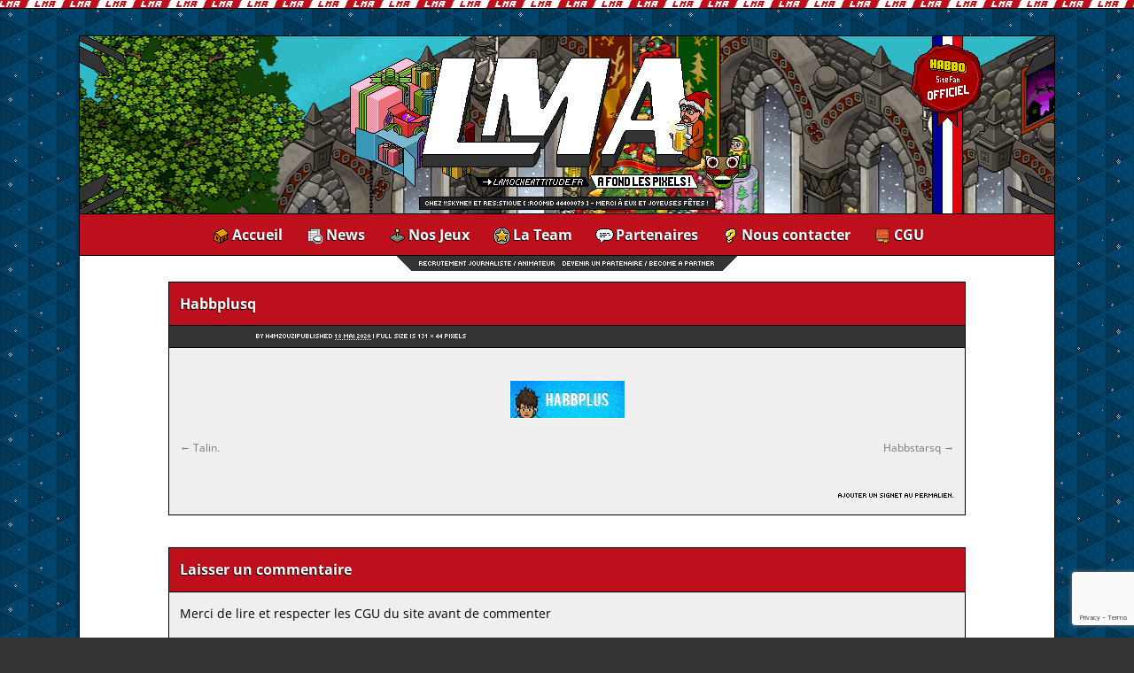

--- FILE ---
content_type: text/html; charset=UTF-8
request_url: https://lamocheattitude.fr/habbplusq/
body_size: 8627
content:
<!DOCTYPE html><html lang="fr-FR"><head><meta charset="UTF-8" /><meta name="viewport" content="width=device-width,initial-scale=1" /><title>Habbplusq | La Moche Attitude</title><link rel="profile" href="https://gmpg.org/xfn/11" /><link rel="stylesheet" type="text/css" media="all" href="https://lamocheattitude.fr/wp-content/themes/lamocheattitude/style.css" /><link rel="pingback" href="https://lamocheattitude.fr/xmlrpc.php"><meta name='robots' content='max-image-preview:large' /><link rel='dns-prefetch' href='//www.googletagmanager.com' /><link rel='dns-prefetch' href='//stats.wp.com' /><link rel="alternate" type="application/rss+xml" title="La Moche Attitude &raquo; Habbplusq Flux des commentaires" href="https://lamocheattitude.fr/feed/?attachment_id=698" /><link rel="alternate" title="oEmbed (JSON)" type="application/json+oembed" href="https://lamocheattitude.fr/wp-json/oembed/1.0/embed?url=https%3A%2F%2Flamocheattitude.fr%2Fhabbplusq%2F" /><link rel="alternate" title="oEmbed (XML)" type="text/xml+oembed" href="https://lamocheattitude.fr/wp-json/oembed/1.0/embed?url=https%3A%2F%2Flamocheattitude.fr%2Fhabbplusq%2F&#038;format=xml" /><style id='wp-img-auto-sizes-contain-inline-css' type='text/css'>img:is([sizes=auto i],[sizes^="auto," i]){contain-intrinsic-size:3000px 1500px}
</style><style id='wp-emoji-styles-inline-css' type='text/css'>img.wp-smiley, img.emoji {	display: inline !important;	border: none !important;	box-shadow: none !important;	height: 1em !important;	width: 1em !important;	margin: 0 0.07em !important;	vertical-align: -0.1em !important;	background: none !important;	padding: 0 !important;	}
</style><style id='wp-block-library-inline-css' type='text/css'>:root{--wp-block-synced-color:#7a00df;--wp-block-synced-color--rgb:122,0,223;--wp-bound-block-color:var(--wp-block-synced-color);--wp-editor-canvas-background:#ddd;--wp-admin-theme-color:#007cba;--wp-admin-theme-color--rgb:0,124,186;--wp-admin-theme-color-darker-10:#006ba1;--wp-admin-theme-color-darker-10--rgb:0,107,160.5;--wp-admin-theme-color-darker-20:#005a87;--wp-admin-theme-color-darker-20--rgb:0,90,135;--wp-admin-border-width-focus:2px}@media (min-resolution:192dpi){:root{--wp-admin-border-width-focus:1.5px}}.wp-element-button{cursor:pointer}:root .has-very-light-gray-background-color{background-color:#eee}:root .has-very-dark-gray-background-color{background-color:#313131}:root .has-very-light-gray-color{color:#eee}:root .has-very-dark-gray-color{color:#313131}:root .has-vivid-green-cyan-to-vivid-cyan-blue-gradient-background{background:linear-gradient(135deg,#00d084,#0693e3)}:root .has-purple-crush-gradient-background{background:linear-gradient(135deg,#34e2e4,#4721fb 50%,#ab1dfe)}:root .has-hazy-dawn-gradient-background{background:linear-gradient(135deg,#faaca8,#dad0ec)}:root .has-subdued-olive-gradient-background{background:linear-gradient(135deg,#fafae1,#67a671)}:root .has-atomic-cream-gradient-background{background:linear-gradient(135deg,#fdd79a,#004a59)}:root .has-nightshade-gradient-background{background:linear-gradient(135deg,#330968,#31cdcf)}:root .has-midnight-gradient-background{background:linear-gradient(135deg,#020381,#2874fc)}:root{--wp--preset--font-size--normal:16px;--wp--preset--font-size--huge:42px}.has-regular-font-size{font-size:1em}.has-larger-font-size{font-size:2.625em}.has-normal-font-size{font-size:var(--wp--preset--font-size--normal)}.has-huge-font-size{font-size:var(--wp--preset--font-size--huge)}.has-text-align-center{text-align:center}.has-text-align-left{text-align:left}.has-text-align-right{text-align:right}.has-fit-text{white-space:nowrap!important}#end-resizable-editor-section{display:none}.aligncenter{clear:both}.items-justified-left{justify-content:flex-start}.items-justified-center{justify-content:center}.items-justified-right{justify-content:flex-end}.items-justified-space-between{justify-content:space-between}.screen-reader-text{border:0;clip-path:inset(50%);height:1px;margin:-1px;overflow:hidden;padding:0;position:absolute;width:1px;word-wrap:normal!important}.screen-reader-text:focus{background-color:#ddd;clip-path:none;color:#444;display:block;font-size:1em;height:auto;left:5px;line-height:normal;padding:15px 23px 14px;text-decoration:none;top:5px;width:auto;z-index:100000}html :where(.has-border-color){border-style:solid}html :where([style*=border-top-color]){border-top-style:solid}html :where([style*=border-right-color]){border-right-style:solid}html :where([style*=border-bottom-color]){border-bottom-style:solid}html :where([style*=border-left-color]){border-left-style:solid}html :where([style*=border-width]){border-style:solid}html :where([style*=border-top-width]){border-top-style:solid}html :where([style*=border-right-width]){border-right-style:solid}html :where([style*=border-bottom-width]){border-bottom-style:solid}html :where([style*=border-left-width]){border-left-style:solid}html :where(img[class*=wp-image-]){height:auto;max-width:100%}:where(figure){margin:0 0 1em}html :where(.is-position-sticky){--wp-admin--admin-bar--position-offset:var(--wp-admin--admin-bar--height,0px)}@media screen and (max-width:600px){html :where(.is-position-sticky){--wp-admin--admin-bar--position-offset:0px}}

</style><style id='global-styles-inline-css' type='text/css'>
:root{--wp--preset--aspect-ratio--square: 1;--wp--preset--aspect-ratio--4-3: 4/3;--wp--preset--aspect-ratio--3-4: 3/4;--wp--preset--aspect-ratio--3-2: 3/2;--wp--preset--aspect-ratio--2-3: 2/3;--wp--preset--aspect-ratio--16-9: 16/9;--wp--preset--aspect-ratio--9-16: 9/16;--wp--preset--color--black: #000000;--wp--preset--color--cyan-bluish-gray: #abb8c3;--wp--preset--color--white: #ffffff;--wp--preset--color--pale-pink: #f78da7;--wp--preset--color--vivid-red: #cf2e2e;--wp--preset--color--luminous-vivid-orange: #ff6900;--wp--preset--color--luminous-vivid-amber: #fcb900;--wp--preset--color--light-green-cyan: #7bdcb5;--wp--preset--color--vivid-green-cyan: #00d084;--wp--preset--color--pale-cyan-blue: #8ed1fc;--wp--preset--color--vivid-cyan-blue: #0693e3;--wp--preset--color--vivid-purple: #9b51e0;--wp--preset--gradient--vivid-cyan-blue-to-vivid-purple: linear-gradient(135deg,rgb(6,147,227) 0%,rgb(155,81,224) 100%);--wp--preset--gradient--light-green-cyan-to-vivid-green-cyan: linear-gradient(135deg,rgb(122,220,180) 0%,rgb(0,208,130) 100%);--wp--preset--gradient--luminous-vivid-amber-to-luminous-vivid-orange: linear-gradient(135deg,rgb(252,185,0) 0%,rgb(255,105,0) 100%);--wp--preset--gradient--luminous-vivid-orange-to-vivid-red: linear-gradient(135deg,rgb(255,105,0) 0%,rgb(207,46,46) 100%);--wp--preset--gradient--very-light-gray-to-cyan-bluish-gray: linear-gradient(135deg,rgb(238,238,238) 0%,rgb(169,184,195) 100%);--wp--preset--gradient--cool-to-warm-spectrum: linear-gradient(135deg,rgb(74,234,220) 0%,rgb(151,120,209) 20%,rgb(207,42,186) 40%,rgb(238,44,130) 60%,rgb(251,105,98) 80%,rgb(254,248,76) 100%);--wp--preset--gradient--blush-light-purple: linear-gradient(135deg,rgb(255,206,236) 0%,rgb(152,150,240) 100%);--wp--preset--gradient--blush-bordeaux: linear-gradient(135deg,rgb(254,205,165) 0%,rgb(254,45,45) 50%,rgb(107,0,62) 100%);--wp--preset--gradient--luminous-dusk: linear-gradient(135deg,rgb(255,203,112) 0%,rgb(199,81,192) 50%,rgb(65,88,208) 100%);--wp--preset--gradient--pale-ocean: linear-gradient(135deg,rgb(255,245,203) 0%,rgb(182,227,212) 50%,rgb(51,167,181) 100%);--wp--preset--gradient--electric-grass: linear-gradient(135deg,rgb(202,248,128) 0%,rgb(113,206,126) 100%);--wp--preset--gradient--midnight: linear-gradient(135deg,rgb(2,3,129) 0%,rgb(40,116,252) 100%);--wp--preset--font-size--small: 13px;--wp--preset--font-size--medium: 20px;--wp--preset--font-size--large: 36px;--wp--preset--font-size--x-large: 42px;--wp--preset--spacing--20: 0.44rem;--wp--preset--spacing--30: 0.67rem;--wp--preset--spacing--40: 1rem;--wp--preset--spacing--50: 1.5rem;--wp--preset--spacing--60: 2.25rem;--wp--preset--spacing--70: 3.38rem;--wp--preset--spacing--80: 5.06rem;--wp--preset--shadow--natural: 6px 6px 9px rgba(0, 0, 0, 0.2);--wp--preset--shadow--deep: 12px 12px 50px rgba(0, 0, 0, 0.4);--wp--preset--shadow--sharp: 6px 6px 0px rgba(0, 0, 0, 0.2);--wp--preset--shadow--outlined: 6px 6px 0px -3px rgb(255, 255, 255), 6px 6px rgb(0, 0, 0);--wp--preset--shadow--crisp: 6px 6px 0px rgb(0, 0, 0);}:where(.is-layout-flex){gap: 0.5em;}:where(.is-layout-grid){gap: 0.5em;}body .is-layout-flex{display: flex;}.is-layout-flex{flex-wrap: wrap;align-items: center;}.is-layout-flex > :is(*, div){margin: 0;}body .is-layout-grid{display: grid;}.is-layout-grid > :is(*, div){margin: 0;}:where(.wp-block-columns.is-layout-flex){gap: 2em;}:where(.wp-block-columns.is-layout-grid){gap: 2em;}:where(.wp-block-post-template.is-layout-flex){gap: 1.25em;}:where(.wp-block-post-template.is-layout-grid){gap: 1.25em;}.has-black-color{color: var(--wp--preset--color--black) !important;}.has-cyan-bluish-gray-color{color: var(--wp--preset--color--cyan-bluish-gray) !important;}.has-white-color{color: var(--wp--preset--color--white) !important;}.has-pale-pink-color{color: var(--wp--preset--color--pale-pink) !important;}.has-vivid-red-color{color: var(--wp--preset--color--vivid-red) !important;}.has-luminous-vivid-orange-color{color: var(--wp--preset--color--luminous-vivid-orange) !important;}.has-luminous-vivid-amber-color{color: var(--wp--preset--color--luminous-vivid-amber) !important;}.has-light-green-cyan-color{color: var(--wp--preset--color--light-green-cyan) !important;}.has-vivid-green-cyan-color{color: var(--wp--preset--color--vivid-green-cyan) !important;}.has-pale-cyan-blue-color{color: var(--wp--preset--color--pale-cyan-blue) !important;}.has-vivid-cyan-blue-color{color: var(--wp--preset--color--vivid-cyan-blue) !important;}.has-vivid-purple-color{color: var(--wp--preset--color--vivid-purple) !important;}.has-black-background-color{background-color: var(--wp--preset--color--black) !important;}.has-cyan-bluish-gray-background-color{background-color: var(--wp--preset--color--cyan-bluish-gray) !important;}.has-white-background-color{background-color: var(--wp--preset--color--white) !important;}.has-pale-pink-background-color{background-color: var(--wp--preset--color--pale-pink) !important;}.has-vivid-red-background-color{background-color: var(--wp--preset--color--vivid-red) !important;}.has-luminous-vivid-orange-background-color{background-color: var(--wp--preset--color--luminous-vivid-orange) !important;}.has-luminous-vivid-amber-background-color{background-color: var(--wp--preset--color--luminous-vivid-amber) !important;}.has-light-green-cyan-background-color{background-color: var(--wp--preset--color--light-green-cyan) !important;}.has-vivid-green-cyan-background-color{background-color: var(--wp--preset--color--vivid-green-cyan) !important;}.has-pale-cyan-blue-background-color{background-color: var(--wp--preset--color--pale-cyan-blue) !important;}.has-vivid-cyan-blue-background-color{background-color: var(--wp--preset--color--vivid-cyan-blue) !important;}.has-vivid-purple-background-color{background-color: var(--wp--preset--color--vivid-purple) !important;}.has-black-border-color{border-color: var(--wp--preset--color--black) !important;}.has-cyan-bluish-gray-border-color{border-color: var(--wp--preset--color--cyan-bluish-gray) !important;}.has-white-border-color{border-color: var(--wp--preset--color--white) !important;}.has-pale-pink-border-color{border-color: var(--wp--preset--color--pale-pink) !important;}.has-vivid-red-border-color{border-color: var(--wp--preset--color--vivid-red) !important;}.has-luminous-vivid-orange-border-color{border-color: var(--wp--preset--color--luminous-vivid-orange) !important;}.has-luminous-vivid-amber-border-color{border-color: var(--wp--preset--color--luminous-vivid-amber) !important;}.has-light-green-cyan-border-color{border-color: var(--wp--preset--color--light-green-cyan) !important;}.has-vivid-green-cyan-border-color{border-color: var(--wp--preset--color--vivid-green-cyan) !important;}.has-pale-cyan-blue-border-color{border-color: var(--wp--preset--color--pale-cyan-blue) !important;}.has-vivid-cyan-blue-border-color{border-color: var(--wp--preset--color--vivid-cyan-blue) !important;}.has-vivid-purple-border-color{border-color: var(--wp--preset--color--vivid-purple) !important;}.has-vivid-cyan-blue-to-vivid-purple-gradient-background{background: var(--wp--preset--gradient--vivid-cyan-blue-to-vivid-purple) !important;}.has-light-green-cyan-to-vivid-green-cyan-gradient-background{background: var(--wp--preset--gradient--light-green-cyan-to-vivid-green-cyan) !important;}.has-luminous-vivid-amber-to-luminous-vivid-orange-gradient-background{background: var(--wp--preset--gradient--luminous-vivid-amber-to-luminous-vivid-orange) !important;}.has-luminous-vivid-orange-to-vivid-red-gradient-background{background: var(--wp--preset--gradient--luminous-vivid-orange-to-vivid-red) !important;}.has-very-light-gray-to-cyan-bluish-gray-gradient-background{background: var(--wp--preset--gradient--very-light-gray-to-cyan-bluish-gray) !important;}.has-cool-to-warm-spectrum-gradient-background{background: var(--wp--preset--gradient--cool-to-warm-spectrum) !important;}.has-blush-light-purple-gradient-background{background: var(--wp--preset--gradient--blush-light-purple) !important;}.has-blush-bordeaux-gradient-background{background: var(--wp--preset--gradient--blush-bordeaux) !important;}.has-luminous-dusk-gradient-background{background: var(--wp--preset--gradient--luminous-dusk) !important;}.has-pale-ocean-gradient-background{background: var(--wp--preset--gradient--pale-ocean) !important;}.has-electric-grass-gradient-background{background: var(--wp--preset--gradient--electric-grass) !important;}.has-midnight-gradient-background{background: var(--wp--preset--gradient--midnight) !important;}.has-small-font-size{font-size: var(--wp--preset--font-size--small) !important;}.has-medium-font-size{font-size: var(--wp--preset--font-size--medium) !important;}.has-large-font-size{font-size: var(--wp--preset--font-size--large) !important;}.has-x-large-font-size{font-size: var(--wp--preset--font-size--x-large) !important;}
/*# sourceURL=global-styles-inline-css */
</style>
<style id='classic-theme-styles-inline-css' type='text/css'>
.wp-block-button__link{color:#fff;background-color:#32373c;border-radius:9999px;box-shadow:none;text-decoration:none;padding:calc(.667em + 2px) calc(1.333em + 2px);font-size:1.125em}.wp-block-file__button{background:#32373c;color:#fff;text-decoration:none}
</style><link rel='stylesheet' id='contact-form-7-css' href='https://lamocheattitude.fr/wp-content/plugins/contact-form-7/includes/css/styles.css?ver=6.1.4' type='text/css' media='all' /><link rel='stylesheet' id='h5ap-public-css' href='https://lamocheattitude.fr/wp-content/plugins/html5-audio-player/assets/css/style.css?ver=2.5.3' type='text/css' media='all' /><script type="text/javascript" src="https://lamocheattitude.fr/wp-includes/js/jquery/jquery.min.js?ver=3.7.1" id="jquery-core-js"></script><script type="text/javascript" src="https://lamocheattitude.fr/wp-includes/js/jquery/jquery-migrate.min.js?ver=3.4.1" id="jquery-migrate-js"></script><script type="text/javascript" src="https://www.googletagmanager.com/gtag/js?id=GT-TBV32HG6" id="google_gtagjs-js" async></script><script type="text/javascript" id="google_gtagjs-js-after">
window.dataLayer = window.dataLayer || [];function gtag(){dataLayer.push(arguments);}
gtag("set","linker",{"domains":["lamocheattitude.fr"]});
gtag("js", new Date());
gtag("set", "developer_id.dZTNiMT", true);
gtag("config", "GT-TBV32HG6"); window._googlesitekit = window._googlesitekit || {}; window._googlesitekit.throttledEvents = []; window._googlesitekit.gtagEvent = (name, data) => { var key = JSON.stringify( { name, data } ); if ( !! window._googlesitekit.throttledEvents[ key ] ) { return; } window._googlesitekit.throttledEvents[ key ] = true; setTimeout( () => { delete window._googlesitekit.throttledEvents[ key ]; }, 5 ); gtag( "event", name, { ...data, event_source: "site-kit" } ); };
//# sourceURL=google_gtagjs-js-after
</script><link rel="https://api.w.org/" href="https://lamocheattitude.fr/wp-json/" /><link rel="alternate" title="JSON" type="application/json" href="https://lamocheattitude.fr/wp-json/wp/v2/media/698" /><link rel="EditURI" type="application/rsd+xml" title="RSD" href="https://lamocheattitude.fr/xmlrpc.php?rsd" /><meta name="generator" content="WordPress 6.9" /><link rel="canonical" href="https://lamocheattitude.fr/habbplusq/" /><link rel='shortlink' href='https://wp.me/adLANl-bg' /><meta name="generator" content="Site Kit by Google 1.170.0" /> <style> .mejs-container:has(.plyr) { height: auto; background: transparent } .mejs-container:has(.plyr) .mejs-controls { display: none } .h5ap_all { --shadow-color: 197deg 32% 65%; border-radius: 6px; box-shadow: 0px 0px 9.6px hsl(var(--shadow-color)/.36), 0 1.7px 1.9px 0px hsl(var(--shadow-color)/.36), 0 4.3px 1.8px -1.7px hsl(var(--shadow-color)/.36), -0.1px 10.6px 11.9px -2.5px hsl(var(--shadow-color)/.36); margin: 16px auto; } .h5ap_single_button { height: 50px; } </style> <style>span.h5ap_single_button {	display: inline-flex;	justify-content: center;	align-items: center;	}	.h5ap_single_button span {	line-height: 0;	}	span#h5ap_single_button span svg {	cursor: pointer;	}	#skin_default .plyr__control,	#skin_default .plyr__time {	color: #4f5b5f	}	#skin_default .plyr__control:hover {	background: #1aafff;	color: #f5f5f5	}	#skin_default .plyr__controls {	background: #f5f5f5	}	#skin_default .plyr__controls__item input {	color: #1aafff	}	.plyr {	--plyr-color-main: #4f5b5f	}	</style><style>img#wpstats{display:none}</style><meta property="og:type" content="article" /><meta property="og:title" content="Habbplusq" /><meta property="og:url" content="https://lamocheattitude.fr/habbplusq/" /><meta property="og:description" content="Voir l&rsquo;article pour en savoir plus." /><meta property="article:published_time" content="2020-05-18T12:51:03+00:00" /><meta property="article:modified_time" content="2020-05-18T12:51:03+00:00" /><meta property="og:site_name" content="La Moche Attitude" /><meta property="og:image" content="https://lamocheattitude.fr/wp-content/uploads/2020/05/habbplusq.gif" /><meta property="og:image:alt" content="" /><meta property="og:locale" content="fr_FR" /><meta name="twitter:text:title" content="Habbplusq" /><meta name="twitter:image" content="https://lamocheattitude.fr/wp-content/uploads/2025/10/cropped-favicon-wp-270x270.webp" /><meta name="twitter:card" content="summary" /><meta name="twitter:description" content="Voir l&rsquo;article pour en savoir plus." /><style type="text/css">.heading{width:10sec;}</style><link rel="icon" href="https://lamocheattitude.fr/wp-content/uploads/2025/10/cropped-favicon-wp-32x32.webp" sizes="32x32" /><link rel="icon" href="https://lamocheattitude.fr/wp-content/uploads/2025/10/cropped-favicon-wp-192x192.webp" sizes="192x192" /><link rel="apple-touch-icon" href="https://lamocheattitude.fr/wp-content/uploads/2025/10/cropped-favicon-wp-180x180.webp" /><meta name="msapplication-TileImage" content="https://lamocheattitude.fr/wp-content/uploads/2025/10/cropped-favicon-wp-270x270.webp" /></head><body class="attachment wp-singular attachment-template-default single single-attachment postid-698 attachmentid-698 attachment-gif wp-theme-lamocheattitude"><div id="wrapper"><header><div class="inside"><div id="logo"> <a href="https://lamocheattitude.fr/"> <img src="https://lamocheattitude.fr/wp-content/themes/lamocheattitude/images/logo-header.webp" alt="lamocheattitude.fr"> </a></div> <a href="https://www.habbo.fr/community/fansites" target="_blank" rel="nofollow noopener noreferrer" class="certi"><img src="https://lamocheattitude.fr/wp-content/themes/lamocheattitude/images/certi-header.webp" alt="Site fan officiel"> </a> <div class="room-by"> <span>Chez !!skyne!! et res:stique [ :roomid 44400079 ] - Merci à eux et joyeuses fêtes !</span> </div></div> <div class="menu-header"> <button>Ouvrir le menu</button> <div class="menu"><ul id="menu-menu" class="menu"><li id="menu-item-8759" class="menu-item menu-item-type-post_type menu-item-object-page menu-item-home menu-item-8759"><a href="https://lamocheattitude.fr/">Accueil</a></li><li id="menu-item-8760" class="menu-item menu-item-type-post_type menu-item-object-page current_page_parent menu-item-8760"><a href="https://lamocheattitude.fr/news/">News</a></li><li id="menu-item-8762" class="menu-item menu-item-type-post_type menu-item-object-page menu-item-8762"><a href="https://lamocheattitude.fr/nos-jeux/">Nos Jeux</a></li><li id="menu-item-8763" class="menu-item menu-item-type-post_type menu-item-object-page menu-item-8763"><a href="https://lamocheattitude.fr/la-team/">La Team</a></li><li id="menu-item-8765" class="menu-item menu-item-type-post_type menu-item-object-page menu-item-8765"><a href="https://lamocheattitude.fr/partenaires/">Partenaires</a></li><li id="menu-item-8764" class="menu-item menu-item-type-post_type menu-item-object-page menu-item-8764"><a href="https://lamocheattitude.fr/nous-contacter/">Nous contacter</a></li><li id="menu-item-8761" class="menu-item menu-item-type-post_type menu-item-object-page menu-item-8761"><a href="https://lamocheattitude.fr/cgu/">CGU</a></li></ul></div> </div> <div class="submenu-header"> <div class="menu-sous-menu-container"><ul id="menu-sous-menu" class="menu"><li id="menu-item-9202" class="menu-item menu-item-type-custom menu-item-object-custom menu-item-9202"><a href="https://lamocheattitude.fr/8308/communique-lma-recrute/">Recrutement Journaliste / Animateur</a></li><li id="menu-item-9203" class="menu-item menu-item-type-custom menu-item-object-custom menu-item-9203"><a href="https://lamocheattitude.fr/partenaires/">Devenir un partenaire / Become a partner</a></li></ul></div> </div> </header><main><div id="container" class="single-attachment"> <div id="content" class="one-column"><div id="post-698" class="post-698 attachment type-attachment status-inherit hentry"><h2 class="entry-title">Habbplusq</h2><div class="entry-meta"><span class="meta-prep meta-prep-author">By</span> <span class="author vcard"><a class="url fn n" href="https://lamocheattitude.fr/author/h4mzouz/" title="View all posts by h4mzouz" rel="author">h4mzouz</a></span><span class="meta-sep">|</span><span class="meta-prep meta-prep-entry-date">Published</span> <span class="entry-date"><abbr class="published" title="13h51">18 mai 2020</abbr></span> <span class="meta-sep">|</span> Full size is <a href="https://lamocheattitude.fr/wp-content/uploads/2020/05/habbplusq.gif" title="Link to full-size image">131 &times; 44</a> pixels</div><div class="entry-content"><div class="entry-attachment"><p class="attachment"><a href="https://lamocheattitude.fr/habbstarsq/" title="Habbplusq" rel="attachment"><img width="131" height="44" src="https://lamocheattitude.fr/wp-content/uploads/2020/05/habbplusq.gif" class="attachment-900x900 size-900x900" alt="" decoding="async" /></a></p><div id="nav-below" class="navigation"><div class="nav-previous"><a href='https://lamocheattitude.fr/talin/'>Talin.</a></div><div class="nav-next"><a href='https://lamocheattitude.fr/habbstarsq/'>Habbstarsq</a></div></div></div><div class="entry-caption"></div></div><div class="entry-utility">Ajouter un signet au <a href="https://lamocheattitude.fr/habbplusq/" title="Permalink to Habbplusq" rel="bookmark">permalien</a>.</div></div><div id="comments"><div id="respond" class="comment-respond"><h3 id="reply-title" class="comment-reply-title">Laisser un commentaire <small><a rel="nofollow" id="cancel-comment-reply-link" href="/habbplusq/#respond" style="display:none;">Annuler la réponse</a></small></h3><form action="https://lamocheattitude.fr/wp-comments-post.php" method="post" id="commentform" class="comment-form"><p class="comment-notes">Merci de lire et respecter les CGU du site avant de commenter</p><p class="comment-form-comment"><label for="comment">Commentaire <span class="required">*</span></label> <textarea id="comment" name="comment" cols="45" rows="8" maxlength="65525" required="required"></textarea></p><p class="comment-form-author"><label for="author">Pseudo Habbo</label> <input id="author" name="author" type="text" value="" size="30" maxlength="245" autocomplete="name" /></p><p class="form-submit"><input name="submit" type="submit" id="submit" class="submit" value="Laisser un commentaire" /> <input type='hidden' name='comment_post_ID' value='698' id='comment_post_ID' /><input type='hidden' name='comment_parent' id='comment_parent' value='0' /></p><p style="display: none;"><input type="hidden" id="akismet_comment_nonce" name="akismet_comment_nonce" value="43e1304354" /></p><p style="display: none !important;" class="akismet-fields-container" data-prefix="ak_"><label>&#916;<textarea name="ak_hp_textarea" cols="45" rows="8" maxlength="100"></textarea></label><input type="hidden" id="ak_js_1" name="ak_js" value="5"/><script>document.getElementById( "ak_js_1" ).setAttribute( "value", ( new Date() ).getTime() );</script></p></form></div></div></div></div></main><footer> <div class="social"> <div class="follow-me">Suivez-nous :</div> <ul> <li><a href="https://x.com/LaMocheAttitude" target="_blank" rel="nofollow"><img src="https://lamocheattitude.fr/wp-content/themes/lamocheattitude/images/social-x.webp"></a></li> <li><a href="https://www.youtube.com/@lamocheattitudecontact7993" target="_blank" rel="nofollow"><img src="https://lamocheattitude.fr/wp-content/themes/lamocheattitude/images/social-youtube.webp"></a></li> </ul> </div> <a href="https://lamocheattitude.fr/" class="logo-footer"><img src="https://lamocheattitude.fr/wp-content/themes/lamocheattitude/images/logo-footer.webp"></a> <a href="https://www.habbo.fr/community/fansites" target="_blank" rel="nofollow noopener noreferrer" class="certi"><img src="https://lamocheattitude.fr/wp-content/themes/lamocheattitude/images/certi-footer.webp"></a> <div class="copyright"> <span>LaMocheAttitude n'est pas affilié avec, soutenu, sponsorisé, ou spécifiquement approuvé par Sulake Suomi ou ses affiliés. Sulake n'est pas responsable du contenu publié sur l'intégralité de ce site - Copyright 2013-2025 LaMocheAttitude.fr</span> </div> </footer></div><script src="https://lamocheattitude.fr/wp-content/themes/lamocheattitude/style.min.js"></script><script type="speculationrules">{"prefetch":[{"source":"document","where":{"and":[{"href_matches":"
var ce4wp_form_submit_data = {"siteUrl":"https://lamocheattitude.fr","url":"https://lamocheattitude.fr/wp-admin/admin-ajax.php","nonce":"f40c3a0d9f","listNonce":"5b0d192efc","activatedNonce":"6212fc428f"};
//# sourceURL=ce4wp_form_submit-js-extra
</script><script type="text/javascript" src="https://lamocheattitude.fr/wp-content/plugins/creative-mail-by-constant-contact/assets/js/block/submit.js?ver=1715169750" id="ce4wp_form_submit-js"></script><script type="text/javascript" src="https://lamocheattitude.fr/wp-includes/js/comment-reply.min.js?ver=6.9" id="comment-reply-js" async="async" data-wp-strategy="async" fetchpriority="low"></script><script type="text/javascript" src="https://lamocheattitude.fr/wp-includes/js/dist/hooks.min.js?ver=dd5603f07f9220ed27f1" id="wp-hooks-js"></script><script type="text/javascript" src="https://lamocheattitude.fr/wp-includes/js/dist/i18n.min.js?ver=c26c3dc7bed366793375" id="wp-i18n-js"></script><script type="text/javascript" id="wp-i18n-js-after">
wp.i18n.setLocaleData( { 'text direction\u0004ltr': [ 'ltr' ] } );
//# sourceURL=wp-i18n-js-after
</script><script type="text/javascript" src="https://lamocheattitude.fr/wp-content/plugins/contact-form-7/includes/swv/js/index.js?ver=6.1.4" id="swv-js"></script><script type="text/javascript" id="contact-form-7-js-translations">
( function( domain, translations ) {	var localeData = translations.locale_data[ domain ] || translations.locale_data.messages;	localeData[""].domain = domain;	wp.i18n.setLocaleData( localeData, domain );
} )( "contact-form-7", {"translation-revision-date":"2025-02-06 12:02:14+0000","generator":"GlotPress\/4.0.1","domain":"messages","locale_data":{"messages":{"":{"domain":"messages","plural-forms":"nplurals=2; plural=n > 1;","lang":"fr"},"This contact form is placed in the wrong place.":["Ce formulaire de contact est plac\u00e9 dans un mauvais endroit."],"Error:":["Erreur\u00a0:"]}},"comment":{"reference":"includes\/js\/index.js"}} );
//# sourceURL=contact-form-7-js-translations
</script><script type="text/javascript" id="contact-form-7-js-before">
var wpcf7 = { "api": { "root": "https:\/\/lamocheattitude.fr\/wp-json\/", "namespace": "contact-form-7\/v1" }
};
//# sourceURL=contact-form-7-js-before
</script><script type="text/javascript" src="https://lamocheattitude.fr/wp-content/plugins/contact-form-7/includes/js/index.js?ver=6.1.4" id="contact-form-7-js"></script><script type="text/javascript" src="https://www.google.com/recaptcha/api.js?render=6LdLpLgeAAAAAK9CaXIQ4jmxmdWKVrmsCluNqDVm&amp;ver=3.0" id="google-recaptcha-js"></script><script type="text/javascript" src="https://lamocheattitude.fr/wp-includes/js/dist/vendor/wp-polyfill.min.js?ver=3.15.0" id="wp-polyfill-js"></script><script type="text/javascript" id="wpcf7-recaptcha-js-before">
var wpcf7_recaptcha = { "sitekey": "6LdLpLgeAAAAAK9CaXIQ4jmxmdWKVrmsCluNqDVm", "actions": { "homepage": "homepage", "contactform": "contactform" }
};
//# sourceURL=wpcf7-recaptcha-js-before
</script><script type="text/javascript" src="https://lamocheattitude.fr/wp-content/plugins/contact-form-7/modules/recaptcha/index.js?ver=6.1.4" id="wpcf7-recaptcha-js"></script><script type="text/javascript" src="https://lamocheattitude.fr/wp-content/plugins/google-site-kit/dist/assets/js/googlesitekit-events-provider-contact-form-7-40476021fb6e59177033.js" id="googlesitekit-events-provider-contact-form-7-js" defer></script><script type="text/javascript" id="jetpack-stats-js-before">
_stq = window._stq || [];
_stq.push([ "view", {"v":"ext","blog":"203435227","post":"698","tz":"1","srv":"lamocheattitude.fr","j":"1:15.4"} ]);
_stq.push([ "clickTrackerInit", "203435227", "698" ]);
//# sourceURL=jetpack-stats-js-before
</script><script type="text/javascript" src="https://stats.wp.com/e-202604.js" id="jetpack-stats-js" defer="defer" data-wp-strategy="defer"></script><script defer type="text/javascript" src="https://lamocheattitude.fr/wp-content/plugins/akismet/_inc/akismet-frontend.js?ver=1762974337" id="akismet-frontend-js"></script><script id="wp-emoji-settings" type="application/json">{"baseUrl":"https://s.w.org/images/core/emoji/17.0.2/72x72/","ext":".png","svgUrl":"https://s.w.org/images/core/emoji/17.0.2/svg/","svgExt":".svg","source":{"concatemoji":"https://lamocheattitude.fr/wp-includes/js/wp-emoji-release.min.js?ver=6.9"}}</script><script type="module">

const a=JSON.parse(document.getElementById("wp-emoji-settings").textContent),o=(window._wpemojiSettings=a,"wpEmojiSettingsSupports"),s=["flag","emoji"];function i(e){try{var t={supportTests:e,timestamp:(new Date).valueOf()};sessionStorage.setItem(o,JSON.stringify(t))}catch(e){}}function c(e,t,n){e.clearRect(0,0,e.canvas.width,e.canvas.height),e.fillText(t,0,0);t=new Uint32Array(e.getImageData(0,0,e.canvas.width,e.canvas.height).data);e.clearRect(0,0,e.canvas.width,e.canvas.height),e.fillText(n,0,0);const a=new Uint32Array(e.getImageData(0,0,e.canvas.width,e.canvas.height).data);return t.every((e,t)=>e===a[t])}function p(e,t){e.clearRect(0,0,e.canvas.width,e.canvas.height),e.fillText(t,0,0);var n=e.getImageData(16,16,1,1);for(let e=0;e<n.data.length;e++)if(0!==n.data[e])return!1;return!0}function u(e,t,n,a){switch(t){case"flag":return n(e,"\ud83c\udff3\ufe0f\u200d\u26a7\ufe0f","\ud83c\udff3\ufe0f\u200b\u26a7\ufe0f")?!1:!n(e,"\ud83c\udde8\ud83c\uddf6","\ud83c\udde8\u200b\ud83c\uddf6")&&!n(e,"\ud83c\udff4\udb40\udc67\udb40\udc62\udb40\udc65\udb40\udc6e\udb40\udc67\udb40\udc7f","\ud83c\udff4\u200b\udb40\udc67\u200b\udb40\udc62\u200b\udb40\udc65\u200b\udb40\udc6e\u200b\udb40\udc67\u200b\udb40\udc7f");case"emoji":return!a(e,"\ud83e\u1fac8")}return!1}function f(e,t,n,a){let r;const o=(r="undefined"!=typeof WorkerGlobalScope&&self instanceof WorkerGlobalScope?new OffscreenCanvas(300,150):document.createElement("canvas")).getContext("2d",{willReadFrequently:!0}),s=(o.textBaseline="top",o.font="600 32px Arial",{});return e.forEach(e=>{s[e]=t(o,e,n,a)}),s}function r(e){var t=document.createElement("script");t.src=e,t.defer=!0,document.head.appendChild(t)}a.supports={everything:!0,everythingExceptFlag:!0},new Promise(t=>{let n=function(){try{var e=JSON.parse(sessionStorage.getItem(o));if("object"==typeof e&&"number"==typeof e.timestamp&&(new Date).valueOf()<e.timestamp+604800&&"object"==typeof e.supportTests)return e.supportTests}catch(e){}return null}();if(!n){if("undefined"!=typeof Worker&&"undefined"!=typeof OffscreenCanvas&&"undefined"!=typeof URL&&URL.createObjectURL&&"undefined"!=typeof Blob)try{var e="postMessage("+f.toString()+"("+[JSON.stringify(s),u.toString(),c.toString(),p.toString()].join(",")+"));",a=new Blob([e],{type:"text/javascript"});const r=new Worker(URL.createObjectURL(a),{name:"wpTestEmojiSupports"});return void(r.onmessage=e=>{i(n=e.data),r.terminate(),t(n)})}catch(e){}i(n=f(s,u,c,p))}t(n)}).then(e=>{for(const n in e)a.supports[n]=e[n],a.supports.everything=a.supports.everything&&a.supports[n],"flag"!==n&&(a.supports.everythingExceptFlag=a.supports.everythingExceptFlag&&a.supports[n]);var t;a.supports.everythingExceptFlag=a.supports.everythingExceptFlag&&!a.supports.flag,a.supports.everything||((t=a.source||{}).concatemoji?r(t.concatemoji):t.wpemoji&&t.twemoji&&(r(t.twemoji),r(t.wpemoji)))});
//# sourceURL=https://lamocheattitude.fr/wp-includes/js/wp-emoji-loader.min.js
</script></body></html>

--- FILE ---
content_type: text/html; charset=utf-8
request_url: https://www.google.com/recaptcha/api2/anchor?ar=1&k=6LdLpLgeAAAAAK9CaXIQ4jmxmdWKVrmsCluNqDVm&co=aHR0cHM6Ly9sYW1vY2hlYXR0aXR1ZGUuZnI6NDQz&hl=en&v=PoyoqOPhxBO7pBk68S4YbpHZ&size=invisible&anchor-ms=20000&execute-ms=30000&cb=iyzwu9lf43a1
body_size: 48671
content:
<!DOCTYPE HTML><html dir="ltr" lang="en"><head><meta http-equiv="Content-Type" content="text/html; charset=UTF-8">
<meta http-equiv="X-UA-Compatible" content="IE=edge">
<title>reCAPTCHA</title>
<style type="text/css">
/* cyrillic-ext */
@font-face {
  font-family: 'Roboto';
  font-style: normal;
  font-weight: 400;
  font-stretch: 100%;
  src: url(//fonts.gstatic.com/s/roboto/v48/KFO7CnqEu92Fr1ME7kSn66aGLdTylUAMa3GUBHMdazTgWw.woff2) format('woff2');
  unicode-range: U+0460-052F, U+1C80-1C8A, U+20B4, U+2DE0-2DFF, U+A640-A69F, U+FE2E-FE2F;
}
/* cyrillic */
@font-face {
  font-family: 'Roboto';
  font-style: normal;
  font-weight: 400;
  font-stretch: 100%;
  src: url(//fonts.gstatic.com/s/roboto/v48/KFO7CnqEu92Fr1ME7kSn66aGLdTylUAMa3iUBHMdazTgWw.woff2) format('woff2');
  unicode-range: U+0301, U+0400-045F, U+0490-0491, U+04B0-04B1, U+2116;
}
/* greek-ext */
@font-face {
  font-family: 'Roboto';
  font-style: normal;
  font-weight: 400;
  font-stretch: 100%;
  src: url(//fonts.gstatic.com/s/roboto/v48/KFO7CnqEu92Fr1ME7kSn66aGLdTylUAMa3CUBHMdazTgWw.woff2) format('woff2');
  unicode-range: U+1F00-1FFF;
}
/* greek */
@font-face {
  font-family: 'Roboto';
  font-style: normal;
  font-weight: 400;
  font-stretch: 100%;
  src: url(//fonts.gstatic.com/s/roboto/v48/KFO7CnqEu92Fr1ME7kSn66aGLdTylUAMa3-UBHMdazTgWw.woff2) format('woff2');
  unicode-range: U+0370-0377, U+037A-037F, U+0384-038A, U+038C, U+038E-03A1, U+03A3-03FF;
}
/* math */
@font-face {
  font-family: 'Roboto';
  font-style: normal;
  font-weight: 400;
  font-stretch: 100%;
  src: url(//fonts.gstatic.com/s/roboto/v48/KFO7CnqEu92Fr1ME7kSn66aGLdTylUAMawCUBHMdazTgWw.woff2) format('woff2');
  unicode-range: U+0302-0303, U+0305, U+0307-0308, U+0310, U+0312, U+0315, U+031A, U+0326-0327, U+032C, U+032F-0330, U+0332-0333, U+0338, U+033A, U+0346, U+034D, U+0391-03A1, U+03A3-03A9, U+03B1-03C9, U+03D1, U+03D5-03D6, U+03F0-03F1, U+03F4-03F5, U+2016-2017, U+2034-2038, U+203C, U+2040, U+2043, U+2047, U+2050, U+2057, U+205F, U+2070-2071, U+2074-208E, U+2090-209C, U+20D0-20DC, U+20E1, U+20E5-20EF, U+2100-2112, U+2114-2115, U+2117-2121, U+2123-214F, U+2190, U+2192, U+2194-21AE, U+21B0-21E5, U+21F1-21F2, U+21F4-2211, U+2213-2214, U+2216-22FF, U+2308-230B, U+2310, U+2319, U+231C-2321, U+2336-237A, U+237C, U+2395, U+239B-23B7, U+23D0, U+23DC-23E1, U+2474-2475, U+25AF, U+25B3, U+25B7, U+25BD, U+25C1, U+25CA, U+25CC, U+25FB, U+266D-266F, U+27C0-27FF, U+2900-2AFF, U+2B0E-2B11, U+2B30-2B4C, U+2BFE, U+3030, U+FF5B, U+FF5D, U+1D400-1D7FF, U+1EE00-1EEFF;
}
/* symbols */
@font-face {
  font-family: 'Roboto';
  font-style: normal;
  font-weight: 400;
  font-stretch: 100%;
  src: url(//fonts.gstatic.com/s/roboto/v48/KFO7CnqEu92Fr1ME7kSn66aGLdTylUAMaxKUBHMdazTgWw.woff2) format('woff2');
  unicode-range: U+0001-000C, U+000E-001F, U+007F-009F, U+20DD-20E0, U+20E2-20E4, U+2150-218F, U+2190, U+2192, U+2194-2199, U+21AF, U+21E6-21F0, U+21F3, U+2218-2219, U+2299, U+22C4-22C6, U+2300-243F, U+2440-244A, U+2460-24FF, U+25A0-27BF, U+2800-28FF, U+2921-2922, U+2981, U+29BF, U+29EB, U+2B00-2BFF, U+4DC0-4DFF, U+FFF9-FFFB, U+10140-1018E, U+10190-1019C, U+101A0, U+101D0-101FD, U+102E0-102FB, U+10E60-10E7E, U+1D2C0-1D2D3, U+1D2E0-1D37F, U+1F000-1F0FF, U+1F100-1F1AD, U+1F1E6-1F1FF, U+1F30D-1F30F, U+1F315, U+1F31C, U+1F31E, U+1F320-1F32C, U+1F336, U+1F378, U+1F37D, U+1F382, U+1F393-1F39F, U+1F3A7-1F3A8, U+1F3AC-1F3AF, U+1F3C2, U+1F3C4-1F3C6, U+1F3CA-1F3CE, U+1F3D4-1F3E0, U+1F3ED, U+1F3F1-1F3F3, U+1F3F5-1F3F7, U+1F408, U+1F415, U+1F41F, U+1F426, U+1F43F, U+1F441-1F442, U+1F444, U+1F446-1F449, U+1F44C-1F44E, U+1F453, U+1F46A, U+1F47D, U+1F4A3, U+1F4B0, U+1F4B3, U+1F4B9, U+1F4BB, U+1F4BF, U+1F4C8-1F4CB, U+1F4D6, U+1F4DA, U+1F4DF, U+1F4E3-1F4E6, U+1F4EA-1F4ED, U+1F4F7, U+1F4F9-1F4FB, U+1F4FD-1F4FE, U+1F503, U+1F507-1F50B, U+1F50D, U+1F512-1F513, U+1F53E-1F54A, U+1F54F-1F5FA, U+1F610, U+1F650-1F67F, U+1F687, U+1F68D, U+1F691, U+1F694, U+1F698, U+1F6AD, U+1F6B2, U+1F6B9-1F6BA, U+1F6BC, U+1F6C6-1F6CF, U+1F6D3-1F6D7, U+1F6E0-1F6EA, U+1F6F0-1F6F3, U+1F6F7-1F6FC, U+1F700-1F7FF, U+1F800-1F80B, U+1F810-1F847, U+1F850-1F859, U+1F860-1F887, U+1F890-1F8AD, U+1F8B0-1F8BB, U+1F8C0-1F8C1, U+1F900-1F90B, U+1F93B, U+1F946, U+1F984, U+1F996, U+1F9E9, U+1FA00-1FA6F, U+1FA70-1FA7C, U+1FA80-1FA89, U+1FA8F-1FAC6, U+1FACE-1FADC, U+1FADF-1FAE9, U+1FAF0-1FAF8, U+1FB00-1FBFF;
}
/* vietnamese */
@font-face {
  font-family: 'Roboto';
  font-style: normal;
  font-weight: 400;
  font-stretch: 100%;
  src: url(//fonts.gstatic.com/s/roboto/v48/KFO7CnqEu92Fr1ME7kSn66aGLdTylUAMa3OUBHMdazTgWw.woff2) format('woff2');
  unicode-range: U+0102-0103, U+0110-0111, U+0128-0129, U+0168-0169, U+01A0-01A1, U+01AF-01B0, U+0300-0301, U+0303-0304, U+0308-0309, U+0323, U+0329, U+1EA0-1EF9, U+20AB;
}
/* latin-ext */
@font-face {
  font-family: 'Roboto';
  font-style: normal;
  font-weight: 400;
  font-stretch: 100%;
  src: url(//fonts.gstatic.com/s/roboto/v48/KFO7CnqEu92Fr1ME7kSn66aGLdTylUAMa3KUBHMdazTgWw.woff2) format('woff2');
  unicode-range: U+0100-02BA, U+02BD-02C5, U+02C7-02CC, U+02CE-02D7, U+02DD-02FF, U+0304, U+0308, U+0329, U+1D00-1DBF, U+1E00-1E9F, U+1EF2-1EFF, U+2020, U+20A0-20AB, U+20AD-20C0, U+2113, U+2C60-2C7F, U+A720-A7FF;
}
/* latin */
@font-face {
  font-family: 'Roboto';
  font-style: normal;
  font-weight: 400;
  font-stretch: 100%;
  src: url(//fonts.gstatic.com/s/roboto/v48/KFO7CnqEu92Fr1ME7kSn66aGLdTylUAMa3yUBHMdazQ.woff2) format('woff2');
  unicode-range: U+0000-00FF, U+0131, U+0152-0153, U+02BB-02BC, U+02C6, U+02DA, U+02DC, U+0304, U+0308, U+0329, U+2000-206F, U+20AC, U+2122, U+2191, U+2193, U+2212, U+2215, U+FEFF, U+FFFD;
}
/* cyrillic-ext */
@font-face {
  font-family: 'Roboto';
  font-style: normal;
  font-weight: 500;
  font-stretch: 100%;
  src: url(//fonts.gstatic.com/s/roboto/v48/KFO7CnqEu92Fr1ME7kSn66aGLdTylUAMa3GUBHMdazTgWw.woff2) format('woff2');
  unicode-range: U+0460-052F, U+1C80-1C8A, U+20B4, U+2DE0-2DFF, U+A640-A69F, U+FE2E-FE2F;
}
/* cyrillic */
@font-face {
  font-family: 'Roboto';
  font-style: normal;
  font-weight: 500;
  font-stretch: 100%;
  src: url(//fonts.gstatic.com/s/roboto/v48/KFO7CnqEu92Fr1ME7kSn66aGLdTylUAMa3iUBHMdazTgWw.woff2) format('woff2');
  unicode-range: U+0301, U+0400-045F, U+0490-0491, U+04B0-04B1, U+2116;
}
/* greek-ext */
@font-face {
  font-family: 'Roboto';
  font-style: normal;
  font-weight: 500;
  font-stretch: 100%;
  src: url(//fonts.gstatic.com/s/roboto/v48/KFO7CnqEu92Fr1ME7kSn66aGLdTylUAMa3CUBHMdazTgWw.woff2) format('woff2');
  unicode-range: U+1F00-1FFF;
}
/* greek */
@font-face {
  font-family: 'Roboto';
  font-style: normal;
  font-weight: 500;
  font-stretch: 100%;
  src: url(//fonts.gstatic.com/s/roboto/v48/KFO7CnqEu92Fr1ME7kSn66aGLdTylUAMa3-UBHMdazTgWw.woff2) format('woff2');
  unicode-range: U+0370-0377, U+037A-037F, U+0384-038A, U+038C, U+038E-03A1, U+03A3-03FF;
}
/* math */
@font-face {
  font-family: 'Roboto';
  font-style: normal;
  font-weight: 500;
  font-stretch: 100%;
  src: url(//fonts.gstatic.com/s/roboto/v48/KFO7CnqEu92Fr1ME7kSn66aGLdTylUAMawCUBHMdazTgWw.woff2) format('woff2');
  unicode-range: U+0302-0303, U+0305, U+0307-0308, U+0310, U+0312, U+0315, U+031A, U+0326-0327, U+032C, U+032F-0330, U+0332-0333, U+0338, U+033A, U+0346, U+034D, U+0391-03A1, U+03A3-03A9, U+03B1-03C9, U+03D1, U+03D5-03D6, U+03F0-03F1, U+03F4-03F5, U+2016-2017, U+2034-2038, U+203C, U+2040, U+2043, U+2047, U+2050, U+2057, U+205F, U+2070-2071, U+2074-208E, U+2090-209C, U+20D0-20DC, U+20E1, U+20E5-20EF, U+2100-2112, U+2114-2115, U+2117-2121, U+2123-214F, U+2190, U+2192, U+2194-21AE, U+21B0-21E5, U+21F1-21F2, U+21F4-2211, U+2213-2214, U+2216-22FF, U+2308-230B, U+2310, U+2319, U+231C-2321, U+2336-237A, U+237C, U+2395, U+239B-23B7, U+23D0, U+23DC-23E1, U+2474-2475, U+25AF, U+25B3, U+25B7, U+25BD, U+25C1, U+25CA, U+25CC, U+25FB, U+266D-266F, U+27C0-27FF, U+2900-2AFF, U+2B0E-2B11, U+2B30-2B4C, U+2BFE, U+3030, U+FF5B, U+FF5D, U+1D400-1D7FF, U+1EE00-1EEFF;
}
/* symbols */
@font-face {
  font-family: 'Roboto';
  font-style: normal;
  font-weight: 500;
  font-stretch: 100%;
  src: url(//fonts.gstatic.com/s/roboto/v48/KFO7CnqEu92Fr1ME7kSn66aGLdTylUAMaxKUBHMdazTgWw.woff2) format('woff2');
  unicode-range: U+0001-000C, U+000E-001F, U+007F-009F, U+20DD-20E0, U+20E2-20E4, U+2150-218F, U+2190, U+2192, U+2194-2199, U+21AF, U+21E6-21F0, U+21F3, U+2218-2219, U+2299, U+22C4-22C6, U+2300-243F, U+2440-244A, U+2460-24FF, U+25A0-27BF, U+2800-28FF, U+2921-2922, U+2981, U+29BF, U+29EB, U+2B00-2BFF, U+4DC0-4DFF, U+FFF9-FFFB, U+10140-1018E, U+10190-1019C, U+101A0, U+101D0-101FD, U+102E0-102FB, U+10E60-10E7E, U+1D2C0-1D2D3, U+1D2E0-1D37F, U+1F000-1F0FF, U+1F100-1F1AD, U+1F1E6-1F1FF, U+1F30D-1F30F, U+1F315, U+1F31C, U+1F31E, U+1F320-1F32C, U+1F336, U+1F378, U+1F37D, U+1F382, U+1F393-1F39F, U+1F3A7-1F3A8, U+1F3AC-1F3AF, U+1F3C2, U+1F3C4-1F3C6, U+1F3CA-1F3CE, U+1F3D4-1F3E0, U+1F3ED, U+1F3F1-1F3F3, U+1F3F5-1F3F7, U+1F408, U+1F415, U+1F41F, U+1F426, U+1F43F, U+1F441-1F442, U+1F444, U+1F446-1F449, U+1F44C-1F44E, U+1F453, U+1F46A, U+1F47D, U+1F4A3, U+1F4B0, U+1F4B3, U+1F4B9, U+1F4BB, U+1F4BF, U+1F4C8-1F4CB, U+1F4D6, U+1F4DA, U+1F4DF, U+1F4E3-1F4E6, U+1F4EA-1F4ED, U+1F4F7, U+1F4F9-1F4FB, U+1F4FD-1F4FE, U+1F503, U+1F507-1F50B, U+1F50D, U+1F512-1F513, U+1F53E-1F54A, U+1F54F-1F5FA, U+1F610, U+1F650-1F67F, U+1F687, U+1F68D, U+1F691, U+1F694, U+1F698, U+1F6AD, U+1F6B2, U+1F6B9-1F6BA, U+1F6BC, U+1F6C6-1F6CF, U+1F6D3-1F6D7, U+1F6E0-1F6EA, U+1F6F0-1F6F3, U+1F6F7-1F6FC, U+1F700-1F7FF, U+1F800-1F80B, U+1F810-1F847, U+1F850-1F859, U+1F860-1F887, U+1F890-1F8AD, U+1F8B0-1F8BB, U+1F8C0-1F8C1, U+1F900-1F90B, U+1F93B, U+1F946, U+1F984, U+1F996, U+1F9E9, U+1FA00-1FA6F, U+1FA70-1FA7C, U+1FA80-1FA89, U+1FA8F-1FAC6, U+1FACE-1FADC, U+1FADF-1FAE9, U+1FAF0-1FAF8, U+1FB00-1FBFF;
}
/* vietnamese */
@font-face {
  font-family: 'Roboto';
  font-style: normal;
  font-weight: 500;
  font-stretch: 100%;
  src: url(//fonts.gstatic.com/s/roboto/v48/KFO7CnqEu92Fr1ME7kSn66aGLdTylUAMa3OUBHMdazTgWw.woff2) format('woff2');
  unicode-range: U+0102-0103, U+0110-0111, U+0128-0129, U+0168-0169, U+01A0-01A1, U+01AF-01B0, U+0300-0301, U+0303-0304, U+0308-0309, U+0323, U+0329, U+1EA0-1EF9, U+20AB;
}
/* latin-ext */
@font-face {
  font-family: 'Roboto';
  font-style: normal;
  font-weight: 500;
  font-stretch: 100%;
  src: url(//fonts.gstatic.com/s/roboto/v48/KFO7CnqEu92Fr1ME7kSn66aGLdTylUAMa3KUBHMdazTgWw.woff2) format('woff2');
  unicode-range: U+0100-02BA, U+02BD-02C5, U+02C7-02CC, U+02CE-02D7, U+02DD-02FF, U+0304, U+0308, U+0329, U+1D00-1DBF, U+1E00-1E9F, U+1EF2-1EFF, U+2020, U+20A0-20AB, U+20AD-20C0, U+2113, U+2C60-2C7F, U+A720-A7FF;
}
/* latin */
@font-face {
  font-family: 'Roboto';
  font-style: normal;
  font-weight: 500;
  font-stretch: 100%;
  src: url(//fonts.gstatic.com/s/roboto/v48/KFO7CnqEu92Fr1ME7kSn66aGLdTylUAMa3yUBHMdazQ.woff2) format('woff2');
  unicode-range: U+0000-00FF, U+0131, U+0152-0153, U+02BB-02BC, U+02C6, U+02DA, U+02DC, U+0304, U+0308, U+0329, U+2000-206F, U+20AC, U+2122, U+2191, U+2193, U+2212, U+2215, U+FEFF, U+FFFD;
}
/* cyrillic-ext */
@font-face {
  font-family: 'Roboto';
  font-style: normal;
  font-weight: 900;
  font-stretch: 100%;
  src: url(//fonts.gstatic.com/s/roboto/v48/KFO7CnqEu92Fr1ME7kSn66aGLdTylUAMa3GUBHMdazTgWw.woff2) format('woff2');
  unicode-range: U+0460-052F, U+1C80-1C8A, U+20B4, U+2DE0-2DFF, U+A640-A69F, U+FE2E-FE2F;
}
/* cyrillic */
@font-face {
  font-family: 'Roboto';
  font-style: normal;
  font-weight: 900;
  font-stretch: 100%;
  src: url(//fonts.gstatic.com/s/roboto/v48/KFO7CnqEu92Fr1ME7kSn66aGLdTylUAMa3iUBHMdazTgWw.woff2) format('woff2');
  unicode-range: U+0301, U+0400-045F, U+0490-0491, U+04B0-04B1, U+2116;
}
/* greek-ext */
@font-face {
  font-family: 'Roboto';
  font-style: normal;
  font-weight: 900;
  font-stretch: 100%;
  src: url(//fonts.gstatic.com/s/roboto/v48/KFO7CnqEu92Fr1ME7kSn66aGLdTylUAMa3CUBHMdazTgWw.woff2) format('woff2');
  unicode-range: U+1F00-1FFF;
}
/* greek */
@font-face {
  font-family: 'Roboto';
  font-style: normal;
  font-weight: 900;
  font-stretch: 100%;
  src: url(//fonts.gstatic.com/s/roboto/v48/KFO7CnqEu92Fr1ME7kSn66aGLdTylUAMa3-UBHMdazTgWw.woff2) format('woff2');
  unicode-range: U+0370-0377, U+037A-037F, U+0384-038A, U+038C, U+038E-03A1, U+03A3-03FF;
}
/* math */
@font-face {
  font-family: 'Roboto';
  font-style: normal;
  font-weight: 900;
  font-stretch: 100%;
  src: url(//fonts.gstatic.com/s/roboto/v48/KFO7CnqEu92Fr1ME7kSn66aGLdTylUAMawCUBHMdazTgWw.woff2) format('woff2');
  unicode-range: U+0302-0303, U+0305, U+0307-0308, U+0310, U+0312, U+0315, U+031A, U+0326-0327, U+032C, U+032F-0330, U+0332-0333, U+0338, U+033A, U+0346, U+034D, U+0391-03A1, U+03A3-03A9, U+03B1-03C9, U+03D1, U+03D5-03D6, U+03F0-03F1, U+03F4-03F5, U+2016-2017, U+2034-2038, U+203C, U+2040, U+2043, U+2047, U+2050, U+2057, U+205F, U+2070-2071, U+2074-208E, U+2090-209C, U+20D0-20DC, U+20E1, U+20E5-20EF, U+2100-2112, U+2114-2115, U+2117-2121, U+2123-214F, U+2190, U+2192, U+2194-21AE, U+21B0-21E5, U+21F1-21F2, U+21F4-2211, U+2213-2214, U+2216-22FF, U+2308-230B, U+2310, U+2319, U+231C-2321, U+2336-237A, U+237C, U+2395, U+239B-23B7, U+23D0, U+23DC-23E1, U+2474-2475, U+25AF, U+25B3, U+25B7, U+25BD, U+25C1, U+25CA, U+25CC, U+25FB, U+266D-266F, U+27C0-27FF, U+2900-2AFF, U+2B0E-2B11, U+2B30-2B4C, U+2BFE, U+3030, U+FF5B, U+FF5D, U+1D400-1D7FF, U+1EE00-1EEFF;
}
/* symbols */
@font-face {
  font-family: 'Roboto';
  font-style: normal;
  font-weight: 900;
  font-stretch: 100%;
  src: url(//fonts.gstatic.com/s/roboto/v48/KFO7CnqEu92Fr1ME7kSn66aGLdTylUAMaxKUBHMdazTgWw.woff2) format('woff2');
  unicode-range: U+0001-000C, U+000E-001F, U+007F-009F, U+20DD-20E0, U+20E2-20E4, U+2150-218F, U+2190, U+2192, U+2194-2199, U+21AF, U+21E6-21F0, U+21F3, U+2218-2219, U+2299, U+22C4-22C6, U+2300-243F, U+2440-244A, U+2460-24FF, U+25A0-27BF, U+2800-28FF, U+2921-2922, U+2981, U+29BF, U+29EB, U+2B00-2BFF, U+4DC0-4DFF, U+FFF9-FFFB, U+10140-1018E, U+10190-1019C, U+101A0, U+101D0-101FD, U+102E0-102FB, U+10E60-10E7E, U+1D2C0-1D2D3, U+1D2E0-1D37F, U+1F000-1F0FF, U+1F100-1F1AD, U+1F1E6-1F1FF, U+1F30D-1F30F, U+1F315, U+1F31C, U+1F31E, U+1F320-1F32C, U+1F336, U+1F378, U+1F37D, U+1F382, U+1F393-1F39F, U+1F3A7-1F3A8, U+1F3AC-1F3AF, U+1F3C2, U+1F3C4-1F3C6, U+1F3CA-1F3CE, U+1F3D4-1F3E0, U+1F3ED, U+1F3F1-1F3F3, U+1F3F5-1F3F7, U+1F408, U+1F415, U+1F41F, U+1F426, U+1F43F, U+1F441-1F442, U+1F444, U+1F446-1F449, U+1F44C-1F44E, U+1F453, U+1F46A, U+1F47D, U+1F4A3, U+1F4B0, U+1F4B3, U+1F4B9, U+1F4BB, U+1F4BF, U+1F4C8-1F4CB, U+1F4D6, U+1F4DA, U+1F4DF, U+1F4E3-1F4E6, U+1F4EA-1F4ED, U+1F4F7, U+1F4F9-1F4FB, U+1F4FD-1F4FE, U+1F503, U+1F507-1F50B, U+1F50D, U+1F512-1F513, U+1F53E-1F54A, U+1F54F-1F5FA, U+1F610, U+1F650-1F67F, U+1F687, U+1F68D, U+1F691, U+1F694, U+1F698, U+1F6AD, U+1F6B2, U+1F6B9-1F6BA, U+1F6BC, U+1F6C6-1F6CF, U+1F6D3-1F6D7, U+1F6E0-1F6EA, U+1F6F0-1F6F3, U+1F6F7-1F6FC, U+1F700-1F7FF, U+1F800-1F80B, U+1F810-1F847, U+1F850-1F859, U+1F860-1F887, U+1F890-1F8AD, U+1F8B0-1F8BB, U+1F8C0-1F8C1, U+1F900-1F90B, U+1F93B, U+1F946, U+1F984, U+1F996, U+1F9E9, U+1FA00-1FA6F, U+1FA70-1FA7C, U+1FA80-1FA89, U+1FA8F-1FAC6, U+1FACE-1FADC, U+1FADF-1FAE9, U+1FAF0-1FAF8, U+1FB00-1FBFF;
}
/* vietnamese */
@font-face {
  font-family: 'Roboto';
  font-style: normal;
  font-weight: 900;
  font-stretch: 100%;
  src: url(//fonts.gstatic.com/s/roboto/v48/KFO7CnqEu92Fr1ME7kSn66aGLdTylUAMa3OUBHMdazTgWw.woff2) format('woff2');
  unicode-range: U+0102-0103, U+0110-0111, U+0128-0129, U+0168-0169, U+01A0-01A1, U+01AF-01B0, U+0300-0301, U+0303-0304, U+0308-0309, U+0323, U+0329, U+1EA0-1EF9, U+20AB;
}
/* latin-ext */
@font-face {
  font-family: 'Roboto';
  font-style: normal;
  font-weight: 900;
  font-stretch: 100%;
  src: url(//fonts.gstatic.com/s/roboto/v48/KFO7CnqEu92Fr1ME7kSn66aGLdTylUAMa3KUBHMdazTgWw.woff2) format('woff2');
  unicode-range: U+0100-02BA, U+02BD-02C5, U+02C7-02CC, U+02CE-02D7, U+02DD-02FF, U+0304, U+0308, U+0329, U+1D00-1DBF, U+1E00-1E9F, U+1EF2-1EFF, U+2020, U+20A0-20AB, U+20AD-20C0, U+2113, U+2C60-2C7F, U+A720-A7FF;
}
/* latin */
@font-face {
  font-family: 'Roboto';
  font-style: normal;
  font-weight: 900;
  font-stretch: 100%;
  src: url(//fonts.gstatic.com/s/roboto/v48/KFO7CnqEu92Fr1ME7kSn66aGLdTylUAMa3yUBHMdazQ.woff2) format('woff2');
  unicode-range: U+0000-00FF, U+0131, U+0152-0153, U+02BB-02BC, U+02C6, U+02DA, U+02DC, U+0304, U+0308, U+0329, U+2000-206F, U+20AC, U+2122, U+2191, U+2193, U+2212, U+2215, U+FEFF, U+FFFD;
}

</style>
<link rel="stylesheet" type="text/css" href="https://www.gstatic.com/recaptcha/releases/PoyoqOPhxBO7pBk68S4YbpHZ/styles__ltr.css">
<script nonce="wHxMwcfbIBU9qAHnNbXxhQ" type="text/javascript">window['__recaptcha_api'] = 'https://www.google.com/recaptcha/api2/';</script>
<script type="text/javascript" src="https://www.gstatic.com/recaptcha/releases/PoyoqOPhxBO7pBk68S4YbpHZ/recaptcha__en.js" nonce="wHxMwcfbIBU9qAHnNbXxhQ">
      
    </script></head>
<body><div id="rc-anchor-alert" class="rc-anchor-alert"></div>
<input type="hidden" id="recaptcha-token" value="[base64]">
<script type="text/javascript" nonce="wHxMwcfbIBU9qAHnNbXxhQ">
      recaptcha.anchor.Main.init("[\x22ainput\x22,[\x22bgdata\x22,\x22\x22,\[base64]/[base64]/[base64]/[base64]/[base64]/UltsKytdPUU6KEU8MjA0OD9SW2wrK109RT4+NnwxOTI6KChFJjY0NTEyKT09NTUyOTYmJk0rMTxjLmxlbmd0aCYmKGMuY2hhckNvZGVBdChNKzEpJjY0NTEyKT09NTYzMjA/[base64]/[base64]/[base64]/[base64]/[base64]/[base64]/[base64]\x22,\[base64]\\u003d\x22,\x22KhAYw43Cm0/DusKzw4bCjcKhVgAjw65Nw5ljZnIHw73DnjjCjMKDLF7CliPCk0vCoMKdA1kEP2gTwq/Cj8OrOsK3wp/CjsKMEMKBY8OKSjbCr8ODG2HCo8OAAi1xw70kZDA4wpBLwpAKBMObwokew63CvsOKwpILKlPCpG9HCX7DhlvDusKHw7LDt8OSIMOqwrTDtVhqw6ZTS8K4w4lud3PCuMKDVsKswo0/[base64]/wr8Uwplow5d0w5HDtsOBw7/DlcKbcgfDlwcoQ2hgIwIJwqN7wpkhwqZyw4twNyrCphDClMKqwpsTw4BGw5fCk2Yew5bCpR7DhcKKw4rCmVTDuR3CpcOpBTFiLcOXw5pFwrbCpcOwwrYZwqZ2w7I/WMOhwrjDn8KQGULCnsO3wr0Qw67DiT4lw47Dj8K0EXAjUSrCviNDa8OxS2zDg8KOwrzCkAnChcOIw4DCqsKmwoIcUsKKd8KWOsOXwrrDtGZCwoRWwp7CqXkzH8KUd8KHcSbCoFUhOMKFwqrDtsO1DiM2GV3CpHzCmmbCiV8qK8Oyf8ORR2fCllDDuS/DtVXDiMOkV8OmwrLCs8OawrtoMDbDq8OCAMOGwqXCo8K/BcKLVSZkdlDDv8OQEcOvCmwsw6xzw4jDkSo6w7XDiMKuwr0Cw4QwWkMNHgxxwpRxwpnCpEErTcKIw47CvSIDMhrDjidREMKAS8OtbzXDt8OIwoAcDcKLPiFiw5Ujw5/[base64]/[base64]/CnQnDgnDCtlsHbsOEZjPDscKGWcOzw5l+wpLCvRXCrcK5wpM7w7JIwrHCgU1kcsKZF0USwoJmw68ow7bCnSYSQcKlw6l2wrXDvMOXw77CvSgTU2rCmsKiwrcUw5nCvTFLc8OWOcKuw7Z3w4sARCTDhcOCwonDvTJ8wo/[base64]/cW/[base64]/DcK0wqTDmnxtZcO+w7jCsCFQw5fCocO4wphFw6/Cs8KzIxvCs8OBaFMsw5DCl8Kxw6kTwr4Ew6jDpV5QwpLDmHBYw6zCkcOaE8KnwqwTX8KwwrFWw5Yhw7nDu8OYw7FACcOJw4DDj8KIw7J8wpjCq8OLw7/[base64]/wrXCpsOfZ1LDtAXCt8OudRrCi8OLwqx7NMO5w4oPw5ECFSosCMKyEV7DocKiwr1nworClsKqw4kgOirDpW/CrBB7w5s4wqkQLFgUw5FKYRXDvwMgw6vDgcKWSUx5wo1Cw6dzwoPDlDDCiyfDj8Oow67DgMK7ERNsU8Kdwo/DgADDtSY1N8OyOsO8w5E7BsO/wpHCjsKuwqTCrcOeEwNFYjPDi2HCnsO9wo/CqDMyw67CjcOGAVPCpsK3UMO1HcOxwojDjCPClDx8LlTCkW0WwrfCsC0lWcKvFcOiRCLDjQXCq0oIbMOfOsOlwo/[base64]/w7TDngzCusKSw5xbbgEowqAoGMKfRMOpwrMtwrYnBcKFwpXCvcOUN8KRwrxOMzTDtlNhH8KdXzHCvXxhwrzCoH8Fw5lXPsKwSmnCmwLDhMOfZXrCong8w6F6bMKhBcKdfFQAYm7CoXHCssK8Y1HDnUvDhWZ7JcOywowPw4zClMOPUSJ/[base64]/DhD7CtcKmBRvDs8KuwpEIUcOdwqDDg8Kjw6XCg8K+wq3CumzCgwDDtsOlfETCoMOjVAHDksOzwrjCkk/DrMKjPAPCmMK7YMKEworCoBfDqhlFw5MtM3zCusOvCcK7ecOffsO7TMKHw4UxRXLCsR/DpcKtHsKOw6vCkQ/Dj1sKw4vCu8OqwrTCkcK4FBLCjcOKw5kyD0bCiMKwFg83FXnChcKXaghNbsKtNcKMM8KQw6PCrsONN8OvfMOzwpkkV3LCoMO6wpHCg8Obw5EVwpnDsRlKH8O1FBjCrMOTWQtFwrFQw6ZdR8KbwqIWw5tCw5fCiEHDlcK/fcOywqtQw7pBw7TCvjgAwrjDrRnCtsOvw5k3T352wobDsUVdwod2OsK6w6bCtmw+w5HDrcKPQ8KKPRHDpiHCqUkowqR2w5sTM8O3ZkBcwqTCrMOxwpHDm8O/worDvMOgJcKqVcOewrjCt8KZwrDDscKfIMO+wpoXwphUUcO/w4/Ch8Oqw6rDmsKHw6DCkwczwpLCrCdsLTfCjA3CjgMHwo7DlcOvZ8O3woLDk8K5w7g8c2rClzHCkcK2wq/CowBTwpAZQcKrw5vCkcKsw43CrsKlI8ORJMOjw4TDkMOMw6PCgUDCjWwiw7fCuyTCjXRjw7nCuVR8wq/[base64]/[base64]/CuVzCvcKvw4bCgHtcecOXw5QOVlYTYW/CvsO3SnHDscOpwoZew78IL0fDrDpEw6LDmcK/wrXClMKdw4AdQXgGN2EjUjDCg8Obc2lVw5TCuSPCiX4DwohUwp02wonCusOSwpUsw7nCt8KewrbDmDzDohHDjjxjwoduJ23CksOCw6bCi8Kaw6DCp8O8aMOnX8O8w5TCl2rCv8K9wrFMwqzCpXlzw5/[base64]/[base64]/w73CgCdrwqRFwo/DnQXDosO/[base64]/DnwHCgn5dwrB5w5EbOXvClMKvwqzChMOXPVHDjD3DocK7wrTCtAsPw5LDoMKiKcK9G8OZwq/CsDMRwpLCuinDjcKIwrDDicKmLMKSNAA3w7TDhWYSwqguwrIMG0FHNl/DssOxwqZpdDNZw4/CvxPDmBTClA8AHGBoFD4vwqBkw5PCtMO4wo/[base64]/Contfw6LDscK5w7kkw6kKw6/Cq8K7wqTCrnzDgsKrw5rDiGJ3w6t+w7snwprCqMKFQ8OCw4gQBcKPDcKOUkzCm8OWwrlQwqTCh2DDmzIWXk/DjCE4w4HDiA8QNBnCsTDDocKSRcKRwp82QxzDhMKMCWgiwrPCgMO1w5nCscKpfsOxwr1BNkbClcOyVn4gw57ClV/Cl8KTw7nDukrDpUTCscKITGlCNMKzw6wsBGjDqcKkwqwPXnrCl8K6a8OTJVsVTcOteiRkDMKBWsKuAXwkXMKrw6TDjcK/FcKfSQAYw57DhGc7w7zCqHHDv8Kww7xrF3vDvcOwWcKrNcKXccKRFQJ3w78Ow7vCtCLCnsOiE0/CqsKsw5HDi8K7LMKsLnM/MsK+w4fDtkIba1RJwqXCt8O9f8OsDFxdIcOawoHDgMKgw5BDw7TDh8KgM33DvHAlThMFJ8KSw45Mw5/[base64]/CXTDjMKleX10K1LDjsKzw6o6w6VWPcKqXTvCmnIJEMK+w6TDnBQmYWYbw7PCqRN8wpIzwofCmUvCgFpjIsKtVEfCmcOxwrYzZivDkxHClBsRwpHDvsONd8OvwoRXw4PCmcK0N3ggBcOnwrbCusKBTcOvbB7DuVMkY8Kuw77Clxpnw44xw70ifVHCicOyBg/DrnBGdsKCw4pfNUHCtVvCm8KgwobDtE7CqMOzw6cVwoDDhjYyNlAsZk81w4dgw4vCug7DiBzDtxI7w7dmL0QyFyDDl8OPMMKqw4ALNgVaO0vDncKhYEJmQ20rYsOUdcK+LTFaZA/CrMO2YsKiPBxeYhULcy8fwpDDkjtkScKTwpXCqhHCmwtbw6Fdwq0OFBMCw7vCmlPCk0zCgsK8w51Ywpczf8OXwqsLwpTCl8KWFwvDs8OaSsO6F8K8w6XDpMOuw63CrDjDt2wuIhvClQNfWEXCucO9wok5wq/DiMOiwovDqy1nwpMuOQPDumomw4TDvgDDtR12wrrDpAbDuhfCmcOgw7oBCMKBacK5w4/CpcKic1xZwoHDtcO/dTA4UMKDWz7DryU5w4nDjGRnSsKcwo5TCDTDrXZLw4DDi8OHwr0Ywqpuw6rDkcKjwpAVJFrChg9uwotJw5nCpMOJK8KGw6XDlsKFAhJtw6J/McKIOznDi0FcaFjClcKgU03Dq8Ogw5HDoC1CwpbDucODw7wyw4vCnMKTw7fCrMKDLsOwcBdedMOpw7xWaHzCpcK+woTCsUDDlcOfw4DCtsKpW09QRQPCpCPCq8K6EzvClmDDiQ3DhsO+w7RHw5hXw6TCl8OpwovCg8KjWU/DtcKPw6NSAQMvwqgnPMKkKMK7PcKgwqJhwqjDhcOtw7ROc8KGwobDsC8Dw5HDjcO0dMKswqoTVMOta8KeI8KtdcKVw67DhVTDpMKMDcKfRzfCny3DuHoAwql2wp3DsF/[base64]/wqQewqfCmcKLw4TCs8KwE18Vwod2flrDvF3CllzDljvDqG7DjcOdZiwJw7bCiljDmV81RSbCvcOGTMOIwo/CsMKJPsO0w5XDj8Oow4tOREMleXwzUhorw5jDkcOSwoLDn3MgeA4cw4rCtg52T8OOW0REZMOBIk8fDyvCocOPwqkNd1zDrHPDo1HCk8O8eMOVw4w7e8O9w6jDlH3Coh/CtQXDh8KzDGMUwoxkwpzCk1TDiX8rw5dPDAh+eMKsAsOBw7rCmsOZVnXDl8OrfcOSwrwqesKQw5wIw4bDjD8hFcK9PCFkVcOUwq9lw5XCpC/Ciw8mF0PCjMKYwrcnw57CjFbCksO3wrFewrsLEizDsH9lwqPCrMOaC8Kkwro0w6tSdMOjYS4Pw5bDmS7DmcOcw4gFS0MNWkrCoDzClhYQwr/DoyPCk8KOYwnCmsK2c07ClMOELVFHw4XDmsO+wq3DvcOYLFNBZMOew51cGgx5wqQZGcOIc8KUw6MpSsKlBEIFBcO6Z8OJw5PChcKAw5ouTcONFhfDkcKmPgjDt8OjwoDClkDDv8ObNxIEEsOqw7jDuX0hw4HCq8OZYMOnw5sCL8KuUF/CrcKHwpPCng3CqzIKwpkqQV9hwozCoi1Vw4hKw5XCiMKKw4XDksO6PmY4w5Jvwpt4O8OxfWnCoSnCj0Fuw6LCusOGKsKHYHhhwrNLwr/CjEsZOTkReghxwoPDnMKrO8O7w7PCisOdIVgCPQsaJlfDuFDDicKcbCrCr8OrUsO1eMOJw50sw4I4wrTCpElPKsOqwpUJc8KDw5bCgcOhTcO2R0bDs8KpNSXCicOqQ8O/w6DDt2zCm8Ojw6XDjkzCvQ/CplXDrWoiwrQWw6sDTsOgwrASWwxawoLDiy/[base64]/w5BqA3HDtXcZwrXDpsOXw5Ugw5klwpDCpjjDtHHCusKna8Olwq1OaDp5aMK7dsKRbX1Qf2BDJ8O/CcKleMOXw59EJlVowpvCh8K5ScOKMcOGwojCrMKTw7vCl1XDuykGUsOcbsKvesORA8OAIcKvw506wqBxwqXDhsKuRTxTWMKNworCsFbDhwJ4JcKTPyIfIhTDgmwdPRjDsQbDrcKTw4/CmV4/[base64]/CjsKJw7rCqsKhwqk5F0rDnXfCmsOhBCMiw6fDrMOUFTPCvF7DqRJtw7bCo8OwQDRAR29swppnw4DCgidYw5hcc8OAwqgYw58Nw6fDqgtQw4hswq7DiGdDG8K/CcKFH3jDp0l1ccONwpJXwp/CuDd9w5p6wrkzRMKZw7FMwpXDn8KowqUGWkrCpnfClMOxc1PCrcO9AVjCn8KqwpI4VX8IBgBPw5USSMKKGFRlHmgAC8OQL8K9w5AeaD7Dk2sCw6wOwpJHw4zCi27CosK6THwwCMKYO11fFUfDpRFDHcKRw6UCSMKeSGnCph8jfw/DoMOxw4zDncOPwp3DrW7DhcOMXELCgMKMw4HDrMKVw4djJHEhw4QfCcKkwpVFw4k+OsKZMSjDssK/[base64]/[base64]/Du8O3w7PCscOsJkENFcOBGQ/DlkvDuwVnwoDCocO0wqPDhh3Cl8KeGQzCmcKLwovClMKpaAvCgQLCgXklw7jDj8OgOMOURcKZw7cCwp/[base64]/DisOwwrYgw5vClU/DqMOhFkI2woHDu0wiCsOsfMOTwqzCtcOvwr/DmHPCu8KTcX8nw6LDmHXCqm/DnmXDssK9wrs7wpfDn8OLwpxMaBRVBcOhbBcRwoDChQ93LzVRXMOSdcObwr3Dm3EYwrHDtzpkw4HDhMOjwrlGwozClE/Ci3zCnMO1U8KWCcObw60pwppKwq3CrsOXakc/cx3DlsKJw4Jxwo7CtyAUwqJZIMOAwq7Dt8KxHcK1wq7DvMKgw4Mww690NGFcwo8DEBDCiVTCg8OzPXvCtWXDojV7I8OIwo7DsFYQwo/ClMKhIU13w4TDrsOfJMKALCjDtS7Ckw9Swod4SgjCrMOrw6EoemHDix3Dj8OuKhzDssK/EBBvDsKpbShmwrPDgcKAQmYtw59yTyxOw6kqHQLDt8KlwoQhOcOtw6PCicKDLgvCq8Ojw6/Dpw7DjsOiw4EVwoEWL17CucKwB8OsUzLCpcOOTz/CpMObwosqXzoswrI9NEhrfcOrwq9jwp/[base64]/S8OcOsOOw7HCisKXwphowqxjwosdw4EDw5DDpMKJw7DCrcK+XTl1OF5pSHcpwo4OwrnCqcKwwq7CvBvCncOebCwIwpJgBHIIwp94c07DghPCrgwdwpddw48Ww4RHw6tAw73DiRFXYcORw63DsDxCwpDChkPDq8K/R8O+w4vClcKbwobDgMOlw4jCpSbCrnIjw7vCoGJ1NcONw4Q8wpTCjQPCpcK0d8KlwofDscOmBcKBwoZwFxbDncKDHlBXe0l0TnNwLVHDtsOqc04qwrNswogSHDlnwpnDvcOaUEF3c8K9DEReSw4KZMOCJsOXCMKOD8K7wroOw6tPwrQwwoQ+w7J/QxEwRn55wr0nURzDqcKXwrVswpnCvEHDtTzCgcOJw6rCmj3Cq8OgZ8Ksw5EowrnCvWY/[base64]/CnDDCjBnDjiULN8KMZyzCtMKwwoFCwrc0V8OMwoHCizTCq8OhDAHCn1ojLsKbQsKZHkTCpRHDtlTDl1djVsKxw6XDjhl+EH59UBxsdjRtw4BbOFHCgWjDvcO6w5HDhSZDdAPDi0QHMEzDiMOAw4oaEMK/enkXwrpWcW9Mw7jDr8OGw67CgzoKwo5SYD9Jwphdw6nCvhBowoRhPcKrwq7CusOsw4Rkw65ZGMKYwqDDucKSZsKiw5/DtSLDtDTCgcOswqnDqy8zPz5Kwq7DqgXDksOXPinCrn9uw7PDvx3DvAorw5VbwrzDjcO8woRMwpLCqAPDlsKhwrwyOyIdwpceCsK/w7PDmmXDoW3CtUTCsMOsw5drwo7DksKbwrXCqzJLQsKSwojCiMOxw48DBHDCs8OKw6A4AsO/w53Dm8K+wrrDpcKsw67CnzLDrsKjwrdNw4pJw50cBsO3UsKPwqVONMK4w4nCj8O2w4gtVwEbYg7DuWnCiU3DqmvDiFAWY8KzYMOcH8KZf3wRw5E6HhHCtyvCpcOzOsKHw4zCjlcWwqBqI8OGR8KlwplVd8K6YcKqRylJw5RoSSVGWsOnw5XDngzCrjJSw5fDucKzT8O/w7DDpQTCpsK0esOYFxhtFsKRUiRWwoUTwpYiw5RQw7UgwplkQ8OgwoEFw6rCgsOUwrwGw7DDokI8LsKlbcOVe8KKw6LDqgonU8KlasKbZm3CumPDm2XDqndOY3DCnRM5wojDnFHCjy86AMK+wp/Dk8OFw4LDvzlHP8KFFAg9wrNhwqzDslDCvMOxw5pow5nDr8OqJcOmPcKbFcKJSMOxwqQyVcO7F3cecsK3w6nCgMOBw6HCqcK7w5PCncOVPEZhfW7CisOoSHVIaD9kWjJEw7PCrMKRGVPCnsOpCEPCq3RLwosaw53Cu8KZw7pwQ8ODwoQUUDjCiMOWwo19CB/Dp1hpw6/Dl8ORwrDCo3HDtV7DhcOdwrUGw6opTDIvw7bCnBDCtsK7woh9w5bCn8OUGMOpw7FqwoBUw77Dl07DgsOXEEPDjsONw6bCk8KRb8Kkw5Q1w6gqfhcNNyokGzjDsCtNwqM9wrXDq8K6w4fCsMOuF8K/w60KUMKQAcKgwp3Cszc3AyPDvmPDghnCjsKaw4vDnsK4w4p9w4hQfTzCqlPCvgrCnU7CrMKFw4EuCcKIwo89O8KPFcKwN8OTw7XDocK2w6dzw7FRw5DDumoCwpUGwqfCiQ9iZMOhRsO/[base64]/[base64]/Dkn3CuG/[base64]/w5/Dti0iw6zDnMO4BcOGImMIw6/Dik0Ewr9EYsOrwqjCjW3CjcK+wpx5HsOww5XDnCjCmifDgsOOdA9Zw4wocUtMQcKCwp1uHmTCsMOEwoM2w6LDssKAF0gpwphjwo/[base64]/acOlJj7CpsOPw57CusOWWH5sw7fDngMJLC/[base64]/[base64]/CqsO2FsK7w5bCkHbDrcKSQizDscOWLAdcwpV+esO3YsO3DcO6JcORwobCpjkHwo1Xw6EPwoUaw4bCo8KuwrvDkADDtGfDhXtQbsKbTsOiwqQ+w6zDl07Cp8O8bsOHwp4EMTc/w5M6woIicMKMwoU2JiMRw7jCgnIIU8OOeXPCnQZfwr48eAvCmsORAcOmw4TCtVA9w6/CtsKMcQTDrlJww5tBF8KgYsKHRAtUW8KWw7DDkcKPDgI6SSgTwrHCpgPCs0rDn8OoSzN6CsKEIcKrwrVJEsK3w53CqDPCiwTClAbDmnJ4wro3TllPwrjCosKwaxrDksODw6nCuGgpwrUlw4XDrlHCp8KSJcK7wrXDu8Kjw4fCjmfDvcODwqdXNXvDvcKkwp/DvBxQw7ZJCxHDqg1wdsOgwpHDiUFyw4x6K3PDgcK4VUBvcWcGw5/CksOXd3jDvxdNwrsMw5HCs8OlUsORcMKUw7xkw7RPNMOnwpHCs8KkQQPCjUrDsBkDwoDCoBQEP8K4TjN0PXpPwoLCo8KSJm1LdxHCqMKywrNSw4jDncOVRcOIAsKIw6jCkSZpZVjDsQQ/wqYXw7LDnMOofhp/wrLDmWd1w6bCs8OOFcOpf8KrdAI3w57DninDl3vDonx8e8Ovw61+VQQ5wrt6TgbCoSkUWMKFwqzCmUI0w4XCmmTCtcObw6rCmy/DrcKCY8KSw5/DpHDDl8OqwpjCunrCkxlAwp4fwpE+LnXCnsKiw7rDtsOmDcOaID/Dj8OOOD8cw6IseCvDjzHCl3QTMsOmNEHDvGDDpcKow43CmcKbbnczwqvDkcKUwrgZwqQdw7LDpDDClsO/[base64]/a8Kab8Oiw7sNwqLDs8OXNcOMwrQeC8OJNlvDpB1JwoDCncOew40Nw7fCrcKMw6YGXcKia8KLD8KUfcOrQwzDrxthw5B/[base64]/Cgxpjw7LCocOww7l+b39oaMKOAhbCiwfCt3Ydwo/Dq8OQw5PCuSTDozd5BDxVSsKtw6sgAsOnw51FwoFpKsOcw4zDjMOdwok9w6nCpllUBBvDtsOtw7xRDsK6w5jCnsOQw5fCgDVswoR6RXYWWnFRwpxWwpM0w5JUZ8O2M8Oiw5/[base64]/Ci8OdfcOjw4g2wq/[base64]/[base64]/CoE/DpG5AwoYJw7o9wqFHwr8awrtSQMKwDMKhw7PDvsOtKMKIZGLDhhVoV8Ohw77CrcOdwqFuFsOzMcOHw7XDoMKHXkFjwp7Cqw3DtsOZKsOFwrHChzHDrCp9YcK+GH1KZcO3w7BIw7pFwpLCmMOACwV1w4DChy/Dl8KdcQh9w6DDrQXCjcOTwozDrlzChEUMD0/[base64]/AcOYNEhZw7YLw6rCig7DnsO4wrMmRGADwqJmw4QBw4XCkxTCl8Ocw4kjwrsNwqPDjkBROWnDuCzCkkJAFA01UMKuwp1JT8O1wonClMO3PMOhwrrCrMOKTk8LFwrDl8O/w40iYD7DkR8zGg4tNMO2DgzCo8Krw6oeTiRNVVLDk8O8LsObF8K3w4/CjsOcEBHChmXDthBywrDDgsKDIDrCtyZbVD/DkHUpw498TMO+KgfCrCzDgsKuCW9sHAfCsRohwo1CcgRzwox5wrhldm7Do8KmwoDCqUh/NsKzfcOmbcO/[base64]/w5rDt0bCtnQaw5wZwpElL8K2wrTDsl4SwqfDhU/CncKGcMOOw7cYFsKqTCtjDsKmwrpiwrXDtBbDoMOMw4HDrcOGwq0Bw6XCgFbCtMKUDsKuw4DClcOcw4fCpE/[base64]/[base64]/Dm8OXwoMuwq/Dm8KRMlcjwpZ8A8OlecK6YDjCsHUWw7hEw77DgsK+OsOYTBcLw4fDtGZywqDDl8O7wovCu3woY1LCrsKFw6BbJFtgLsKJMCFjw51/[base64]/LMKEw7/CrMOXw5jCiRNYUG/CuMO/wqXDk1x8wr7DuMOlw4cawrXDnMOmwp3CrsK8UzgRwrzCmX/Dv146wq7CnMKYwoYRIsKyw6FpCcK4woUTNsKGwp7Cq8KNeMOlA8KPw4nCmGHDhMKew7oadMORMMOsb8OMw6/Cg8O2F8O1TRvDoCY7wqRcw7/CucOwOsOkQcK9OcOTF3IHQBXCmzPCrcKgLQxtw7gpwoDDq05YOxbCkhB1fcOmNMOVw4vDqMOhwpLCtQbCqU3DlF1Sw7fCriXCgMOewoXDgCPDn8KmwoVywqVtw7lfw6ppP2HCqAjDnlw8w5jCpy9dHsKfwqA/wpdhC8K5w7vDlsOuDcK0wqrDlivCiCTCsAPDtMKeExoOwql/R1ccwpTDo3cxAzXCn8KLPcKiF2zDssO3Z8OyYsK4Yn3DkmXCrMKtPGZ1QsOcMsOCwoTCrkHCoDYRwqvCl8OSQ8OFwo7Cil3CjcOlw53DgsKmJsOYwo/DtzZxw4pVcMKdw4nDpCROZyjCmzZRw5DDncK/bMOuwo/DhsKIIMKSw4JdasOpYMOrN8KVBEw/w4pswq1Ww5d3woHCgjcQwpR+EmjCmAxlwrDDncOLFQoMYXxUYD3DjsOdwp7DvTd+w6ITEQ5NASNnwqsVfWQEB0UVAFnCoQpjw5rCtAzCncKYw7vCmlBdOXMywobDpnvChMO7wrVhw55pwqbDtMKowrJ8T1nDg8OkwoopwpQ0wr/CjcKSwpnDn29uKCZ0w4wGJWA0STXCu8KzwrRvRGhGIEMKwovCqWTDrUrDiSjDuAnDl8KVHRwHw6XDnR99wqDCt8KbBGrDjcKURsK9wqI0d8KQw4pYEyjDjHDDtVLCk15/wpFxw6MpccKzw6MdwrpGND16w63CqDvDrAEsw75FazXCl8K7bSJDwp0ITsKFasODw57DksKbfB55wqEpw749FcKdwpEABMKfwphXSMKkw453TcOvw58uQcKKVMOACMKsSMO2e8K8YnPCnMKewrxuwqfDkWDCr1nCgcO/wolIZAofIXHCg8KWw5rDmBvCq8OnbMKHBDgNWMKiwrNCGsO1wr0ZRsOTwrlHVcOTEsOcw48XCcONA8KuwpPCmGl/w54tDFTCokPDiMKhwovDgDUNEjrCosOrw58AwpbCn8Obw5PCuGDCkD0tA34sG8OGwq90ZsOkw6vCi8KEbMO/EsK/[base64]/DuCbCq8OFwqXDmxN+w5PCgMO9Hxlbwr8xw60aMxXDmnJ9OcKfwpZ+wpHCuTNTwoNXU8OOTcOvwprClcKHwqLCm1o4wqB/wpzClMOowr7DrHvCmcOIMsKvw6bCjwlLHWEXPCvCi8KOwqlrw4pawow3HMKQOcOswqbDqBfCmSQpw6pPEVrCusKowqNKK11VH8OWwp1JXMKEExBrwqMHwptTWDjClMOTwpzCscOgN1pBw5/DgcKZwovDpyfDulHDi2rClMOcw5dHw4I+w7DDvg/[base64]/NXbDkRlPBMONwqrCk8Kvw5k8RSrDu8O2CWJuMcKqwpTDqcKyw5jDosOdwpTDocOzw5DCt3JzQsKZwpkvewgHw4TDth/Dv8O3w7DDv8ODZsKawqTCisKRwqrCvyJ6wqYHcMOXwqlWwoppw5jDt8OjNmjCl3LCuw1VwpYvIMOLwpnDjMOleMO5w7XCuMKEwrRhKzLDgsKSwp/CuMO7TXDDin8qwrHDji0ew5XCqDXCmnlBYnxHQsOMEH14fGbDvGLDtcOWwqHClsOEJWvCm1PClA8ldnHCv8KPw79Lw5wCwpJVw7MpXQDCuyXDlsKaasO7H8KfUyUpwpPCqGoXw6/[base64]/Cr8KoDUA5NcKfw7t2fwhaMjjCs8ORWEIgKjvCuW0ew5PCjSkOwqjCogTDh3tHw4nCp8KmfjHCmMK3TcKqw44vbMOgwr0lw45FwqDDnsKFwpErZinDqsOBE24twofCrVVbOsOQGx7DgEpiaWHDusKJMHDDtMOkw6J+w7LCuMKkDcK+XQnDhMKTEUxNZUYfeMKXJH0/wotbWMO9w5bCsnxxBH3CtQjCgBVSVsKpwpcIek81cBzCicKuw703JMKgV8OJZBZkw7JTwr/Ct2/CvMOew7fDnsKdw73DrzcfwqjCnVUvwqvDg8KCbsKvw6jCkMKyYhHDhsKjUsKtAcOewo57JMKxcGrDjsObVnjDm8KjwrfDiMOIJMKGw6vDiVrCucOzV8KmwpsbAz/DucOzNsO7wptkwq9nw40RMsKud01mwpd5w4kwTcKZw5zDhzU0fMKvGTFLwr7CssOMwp0EwrsKw5wrw63DmMK5f8KjCcO9woUrw7vCrifDgMOUHGkuEsOpMsOjW29lCD7DncOhB8KCw5IhP8KuwpNhwpoPwqlhY8KQwq/[base64]/w7PDrsOrwpPDsR8uwqjDg8K5EMKDHMOKXhXDuEwtcgfDjnfCgATDmAsywo5lM8Ojw55YKcOsbMKxQMOcwqBSOxHDiMOHw5ZSBMKCwqdewq/DoRBJw5XCuxUbVFViJV7Cp8Kow61wwofDqcOMw7xiw4/DkUQ3w6kNTMKjacOVasKGwrDCncKGDT/CskcPwoQUwqoMwoBAw4dFaMO4w5fCjhkcO8OFPEjCosKjO3vDu2VnanDDsgvDvWjDtsK4wqA6wqRaHhLDsR0wwpvCn8OJwqVwO8KEZy/CpTbCmsORwpwWWMKTwr9VZsOpwoDChMKCw5vDocKbwqdaw684ecOMwoMWwozCjyRkFMOXw7TCtwF5wqzDm8O+FhEZwr57wrnCpsKBwpUKKcKIwrcdwpfDtMOQF8KGGsOxw5QKHzvCucO6w7NNIwnDo03CtToyw5/DsVB2wp/DgMOeD8K+JgUzwrzDvsKjBUHDjMKgAUHCkEDDkAvCtQEGfsKMR8K1b8KGw4FDw4c5woTDrcKtwr7ClxDCgcOBwpI3w6nCm2/Dt0wSPhl6QBnCgMKDwowxBMO/[base64]/CgkLDjRvDgSUowrjCtcK/[base64]/[base64]/wqPCkcKjwp0TfRvCrz/[base64]/[base64]/CmW7DpcKOwolQwpErLDfClsKzw6YdIz7CiA7DrGhXNsOxw73DsRBaw7XCqcOKI0IZw4HCrsOhW3/Dv2Qbw6NOVsK1ccKTwpHDrl3DrsKMwq/CpMKjw6NsW8OmwqvCmxYbw5bDi8O/XCfCjjoxWgDCmEfDvcOewq43HzzDt3/DrcOFwrEzwrvDv37DoDMFwpXChCDCtsOPH38hGHDDgg/DmcOnwonClMKzam/ClnfDisODesOgw5zChxlvw5MfFsKtaAVcdcO9w7ACwpXDkEd+a8KUODh9w6nDlsKewrzDm8KrwrXCo8KDwrcKOMK7wqtdw6HCqsKUIkZSw5jDrsKBwrbDu8KnSsKQw4M+A3xAw4w0wopLBEdew7kMKsKdwodWCRzCuAJ/TlvCuMKGw4nCnsOdw4NCE0bCvBLChTLDmcOTHCTCngTCssKSw5VBw7TDs8KLWMOFw7U8HS1lwojDi8KfVxhjEsKEfsOoel/CmcOBw4J3EcO/ABUNw6zCu8OTQcObw6/ClkPCvk4vRS4WdV7Dj8KkwqTCsUMtPMOhBsOww7DDl8KMHcOIw496fsOuwrkmwpoRwrbCvsK8O8K/worDosOrBsOew7TDiMO3w57Dv3TDuzNvwq1LL8KjwoDCn8KKQMK1w4fDo8O0Bhwkw5LDk8OTCMKKIMKEwqpTRsOCHMKcw7FmaMKSUhwCwqjClsOJVwItMsOwwoLCpUcNTiLCtcKPKsOLTGovXGnDgcKKKjNYPFwfCMKhcGLDh8O+cMKxMcKMwoDCmMKdczjCnxNnw4/Do8KnwobCoMObSyvDuG/DlcOIwrJPbw/CqMODwqnCiMK3BcOWw6gXFX3Cp3tkJy7DqsObOQ3DpmfDsgVjwrp3QT7Ct00Iw6vDtQcqwrHCnsO6w6nCpxfDnsK8wpNLwoLDjsK/w4gVw7RgwqjChS7DiMOPBHE2ecOXTgUKR8Okwp/[base64]/DtsONRgUfw7LDvMObw6/DgMK9wrrCkMONLw7CpMKBw73DjnhPwpnDkHzDtcOKaMKxwoTCoMKSJxnDlUvCmcKWLcKIw7nCoHt4w7LCu8OZw61uB8KGHkXCh8KhblNswp7ClAJlXMOLwodrPsK6w6J1wpQWw4w+wokmdcKnwrvCgsKXwpTDucKlLh/[base64]/FlxnLGHDiMOUwoPCvQAMXMOKwqHCrhhuJwrDlgjCjyx4wq9vccKHw7HCmsOINwcpw6TClQrCtkN0wospw73CjkYbPTsYw6fDg8KTFMKNUT/CiWfCjcO7wpTDsz1eEsK7NlDDhBnDqsORwrY4GyjCr8KxMDgoIyLDocOswro3w4LDgsOrw4rCmcORwq/DuR3CoWNuGGVlwq3CvMKkUW7DmcOUwrA+woDDnMKVw5XDkcOrw7fCoMOyw7XClcKUMMO8dsKpw4PCo1Ynw7jCkHQYQMO/MFIQN8Oyw6B4wrRCwpTDpMKSaBlLw65xecKKwrFfw7vCnHLCjWXCm1g9wonDm2x2w5tLKkrCsErDhsO9McOgaRsHQsK8e8OcIkvDmDHCpsKCdg7DtcO0woLCpmcnYcOiTcOPwrcwX8O2w53CsFcfwprChcOMECDDqw/Cg8KRw6PDqCzDsBosTcKcFRrDrX3CqsOSw6oKecKAXBo6T8KUw6DChWjDk8KZHMOGw4fCo8KGw4EFRTHCiGzCoiITw4oDwrLCisKKw6fCu8O0w7jDhAB0WcK0ZRYCRWzDnFc2wrbDqlPClmzCi8Kgwqpuw54dFcKHZsOqfsKgw6tNXg/DnMKIw4xJWMOScjLCjcKSwonDkMOpbxDClCcAYMO4w6/[base64]/CuMOFwpHDqMKKwoNowqDCqD9xwqg+DUEXHcKiw47DkinChQjCnCRgw6nCv8KLDkLCuSdIdF3DqUDDpFcMwo1/[base64]/CpsKBL8OAdsOXaMKEUF1Jw64kwqtxw7lHUsOrw67CkW3DsMOJw5HCt8KBw6zCn8OGw6XDq8ONw4/DoU5pankVVsKswoFJbnbCuWPCvXPClcOCIsKiw4x/ZsKVPMKSS8KPb2lNJMOXEXJLMQfCgi7Duz82DMOiw6TCqcOBw6kWT0TDjl4ywqnDmgvCu3NQwqDDg8KLGCHCh2PDscOnJE/DnmzDt8ONE8OXX8O0w7/DtcOBwp4Tw67CpcO1VDzCkRDCgX7Cj2dgw57CnmARTH83CsKXOMOtw5rDuMKdQsOBwo5HMcO6wqfDvcKDw4jDhsOiwrTCrz/Cii3Ct0pDA1PDmhDCpw/CrMObLMKveEoqJWvDhMORF2jDtMOOw7XDnMOdLQwxw6nDh1XCsMO/w5I8woc8FMOPZ8OnQMOkYiLDpl7DocOHJkM8w6J/w6EpwqvDjnVkeG8dRMOGw5lgZiPCrcKiXsKeO8KOw4sFw4PDtyvCmGHCsT3CmsKlAsKAC1pTAD5mWsKYGsOcBMOmH0QTw4/[base64]/w5sqVsOwwrnDnBUWa8KTw67ClsO/dcOZOMKUwp5qMsKxGhoKFcO3wqDCqsOWwqRlw5dIHyrCuCfDksKVw6LDrMK7D0Z6WUI7Fg/DpW/CjGHCiSIHwoHCiFHDpSDDgcKnwoAswpAfbENLP8KNw6vDkRNTwobCrhMdwpbCg11aw4IAw4Qsw4cAwp/CusOHK8Okwo8HPXF9w4bCmH3CpsKTb3RDwpLChxU+QcK4JyknCRRHbcKJwr3Dv8OWTMKFwpjCnQTDowXDpA4dw5HCvQzDjQXDq8O2XUQpwoXDux7DsQDCtsKxaRBrf8Okw6pUcBPDrMK/wovCtsKqacKzwoU3YAM2aCzCvQLCpcOqC8OPamPCrzBMcsKdwrA3w6hnw7rCj8OowpTCsMKPAMOfeCrDucOEwozCvmljwpgSbcO0w51ZZcOrKl/DulLDoC8GEsKLfHzDoMOuwoXCoDLDuQHCq8K1GWhtwpXCkybChwPCmTp+ccOXWsOyemXDn8KLw7HDlMK0O1HCmTAwWMO4TsOpw5chwrbCvsKBEMOiwrrCgA3CgQHCiV8qUcK/[base64]/DscKNahjDhg3DsQHCvcKww6rDusKWLmLDkxYnwq4MwqJPwrFQw7sd\x22],null,[\x22conf\x22,null,\x226LdLpLgeAAAAAK9CaXIQ4jmxmdWKVrmsCluNqDVm\x22,0,null,null,null,1,[21,125,63,73,95,87,41,43,42,83,102,105,109,121],[1017145,739],0,null,null,null,null,0,null,0,null,700,1,null,0,\[base64]/76lBhmnigkZhAoZnOKMAhmv8xEZ\x22,0,0,null,null,1,null,0,0,null,null,null,0],\x22https://lamocheattitude.fr:443\x22,null,[3,1,1],null,null,null,1,3600,[\x22https://www.google.com/intl/en/policies/privacy/\x22,\x22https://www.google.com/intl/en/policies/terms/\x22],\x22N3qmEqRzFGJ2WErSmA3/9bTOs3gv+W7dDImSlFdvryg\\u003d\x22,1,0,null,1,1769150604104,0,0,[38,17,242],null,[116],\x22RC-vRnVrcJedWrDZw\x22,null,null,null,null,null,\x220dAFcWeA4Vvxq64hBKU86Oz5vjAxiq7PEG1MO6kO6wSnDAptYTpcS0npU6Pb13lcpEgDqW47padKxz-QVNYZG0Kuj5AOoSvM-l3w\x22,1769233404127]");
    </script></body></html>

--- FILE ---
content_type: application/javascript
request_url: https://lamocheattitude.fr/wp-content/themes/lamocheattitude/style.min.js
body_size: 775
content:
{document.querySelector(".menu-header > button").addEventListener("click",()=>{document.querySelector("div.menu").classList.toggle("active")})}{let t=document.querySelectorAll(".menu-header li > a");if(t!==null&&t!==undefined){t.forEach(el=>{if(el.outerText==="Accueil"){el.classList.add("accueil")}else if(el.outerText==="Nos Jeux"){el.classList.add("nos-jeux")}else if(el.outerText==="News"){el.classList.add("news")}else if(el.outerText==="La Team"){el.classList.add("la-team")}else if(el.outerText==="Nous contacter"){el.classList.add("nous-contacter")}else if(el.outerText==="CGU"){el.classList.add("cgu")}else if(el.outerText==="Partenaires"){el.classList.add("partenaires")}})}}{let t=document.querySelector("#content .entry-title");if(t!==null&&t!==undefined){if(t.innerText==="Accueil"){t.classList.add("accueil")}else if(t.innerText==="CGU"){t.classList.add("cgu")}else if(t.innerText==="Nos Jeux"){t.classList.add("nos-jeux")}else if(t.innerText==="News"){t.classList.add("news")}else if(t.innerText==="La Team"){t.classList.add("la-team")}else if(t.innerText==="Nous contacter"){t.classList.add("nous-contacter")}else if(t.innerText==="Partenaires"){t.classList.add("partenaires")}}}{let t=document.querySelectorAll(".widget-title");if(t!==null&&t!==undefined){t.forEach(el=>{if(el.innerText==="La Traxmachine Habbo"){el.classList.add("traxmachine")}else if(el.innerText==="Derniers Badges"){el.classList.add("derniers-badges")}else if(el.innerText==="Derniers Mobis"){el.classList.add("derniers-mobis")}else if(el.innerText==="Publicité"){el.classList.add("publicit")}})}}{if(window.location.pathname==="/la-team/"){document.querySelectorAll(".member-card").forEach(el=>{let t=el.querySelector(".name");if(t!==null&&t!==undefined){let n=t.childNodes[0].nodeValue;async function apiHabbo(n,el){const a=await fetch("https://www.habbo.fr/api/public/users?name="+n);if(a.status===200){const o=await a.json();el.querySelector(".motto").textContent=o.motto;if(o.online!==null&&o.online!==undefined){let i=el.querySelector(".status");let ic="https://lamocheattitude.fr/wp-content/themes/lamocheattitude/images/icons/";i.appendChild(document.createElement("img"));if(o.online){i.querySelector("img").src=ic+"online.webp"}else{i.querySelector("img").src=ic+"offline.webp"}}let album="https://images.habbo.com/c_images/album1584/";let badge=el.querySelectorAll(".badge");function selB(n){if(o.selectedBadges[n]!==null&&o.selectedBadges[n]!==undefined){badge[n].classList.add("active");badge[n].appendChild(document.createElement("img"));badge[n].querySelector("img").src=album+o.selectedBadges[n].code+".png"}}selB(0);selB(1);selB(2);selB(3);selB(4)}}apiHabbo(n,el)}})}}